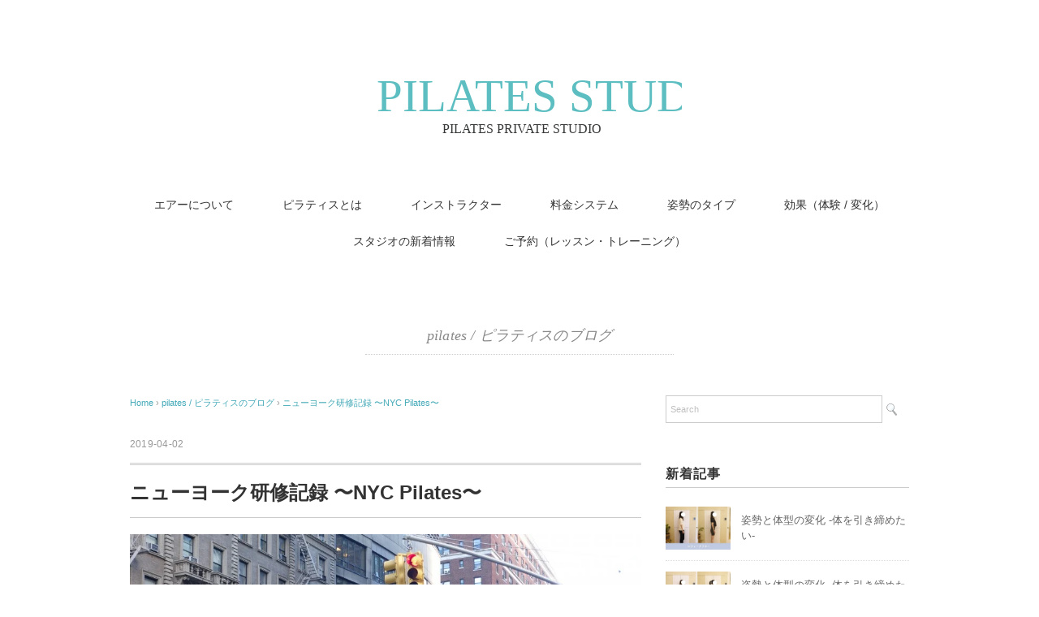

--- FILE ---
content_type: text/html; charset=UTF-8
request_url: https://www.air-fukuoka.com/new-york-pilates-4/
body_size: 27020
content:
<!DOCTYPE html><html dir="ltr" lang="ja" prefix="og: https://ogp.me/ns#"><head><meta charset="UTF-8" /> <meta name="thumbnail" content="https://www.air-fukuoka.com/wp-content/uploads/2019/04/DSC08092.jpg"><meta name="viewport" content="width=device-width, initial-scale=1.0"><link rel="preload" href="https://www.air-fukuoka.com/wp-content/uploads/2023/06/315466831_1587973388316533_54495-1.jpg" as="image"><link data-minify="1" rel="stylesheet" href="https://www.air-fukuoka.com/wp-content/cache/min/1/wp-content/themes/pantomime/responsive.css?ver=1765097857" type="text/css" media="screen, print" /><link data-minify="1" rel="stylesheet" href="https://www.air-fukuoka.com/wp-content/cache/min/1/wp-content/themes/pantomime/style.css?ver=1765097857" type="text/css" media="screen, print" /><link rel="alternate" type="application/atom+xml" title="福岡今泉のマンツーマンレッスン ピラティススタジオ エアー Atom Feed" href="https://www.air-fukuoka.com/feed/atom/" /><link rel="alternate" type="application/rss+xml" title="福岡今泉のマンツーマンレッスン ピラティススタジオ エアー RSS Feed" href="https://www.air-fukuoka.com/feed/" /> <!--[if lt IE 9]> <script data-jetpack-boost="ignore" src="https://www.air-fukuoka.com/wp-content/themes/pantomime/jquery/html5.js" type="text/javascript"></script> <![endif]--><title>ニューヨーク研修記録 〜NYC Pilates〜 | 福岡今泉のマンツーマンレッスン ピラティススタジオ エアー</title> <!-- All in One SEO 4.9.2 - aioseo.com --><meta name="description" content="みなさん、おはようございます。 桜は見に行かれましたでしょうか。舞鶴公園に観にいきましたが、とても綺麗でしたよ" /><meta name="robots" content="max-image-preview:large" /><meta name="author" content="air-fukuoka"/><meta name="google-site-verification" content="-aefV5UTJDj3jCoZZl0X8tZWWP5CZeuPo92ZGeYxrlI" /><link rel="canonical" href="https://www.air-fukuoka.com/new-york-pilates-4/" /><meta name="generator" content="All in One SEO (AIOSEO) 4.9.2" /> <!-- Google tag (gtag.js) -->   <meta property="og:locale" content="ja_JP" /><meta property="og:site_name" content="福岡今泉のマンツーマンレッスン ピラティススタジオエアー" /><meta property="og:type" content="article" /><meta property="og:title" content="ニューヨーク研修記録 〜NYC Pilates〜 | 福岡今泉のマンツーマンレッスン ピラティススタジオ エアー" /><meta property="og:description" content="みなさん、おはようございます。 桜は見に行かれましたでしょうか。舞鶴公園に観にいきましたが、とても綺麗でしたよ" /><meta property="og:url" content="https://www.air-fukuoka.com/new-york-pilates-4/" /><meta property="fb:admins" content="1064709503551440" /><meta property="og:image" content="https://www.air-fukuoka.com/wp-content/uploads/2019/04/DSC08092-960x640.jpg" /><meta property="og:image:secure_url" content="https://www.air-fukuoka.com/wp-content/uploads/2019/04/DSC08092-960x640.jpg" /><meta property="article:published_time" content="2019-04-02T01:26:23+00:00" /><meta property="article:modified_time" content="2019-04-02T01:26:31+00:00" /><meta property="article:publisher" content="https://www.facebook.com/Yoga-Pilates-private-studio-AIR-1064709503551440/" /><meta property="article:author" content="https://www.facebook.com/Yoga-Pilates-private-studio-AIR-1064709503551440/" /><meta name="twitter:card" content="summary_large_image" /><meta name="twitter:site" content="@yogapilates_AIR" /><meta name="twitter:title" content="ニューヨーク研修記録 〜NYC Pilates〜 | 福岡今泉のマンツーマンレッスン ピラティススタジオ エアー" /><meta name="twitter:description" content="みなさん、おはようございます。 桜は見に行かれましたでしょうか。舞鶴公園に観にいきましたが、とても綺麗でしたよ" /><meta name="twitter:creator" content="@yogapilates_AIR" /><meta name="twitter:image" content="https://www.air-fukuoka.com/wp-content/uploads/2018/03/effect.jpg" /> <script data-jetpack-boost="ignore" type="application/ld+json" class="aioseo-schema">{"@context":"https:\/\/schema.org","@graph":[{"@type":"Article","@id":"https:\/\/www.air-fukuoka.com\/new-york-pilates-4\/#article","name":"\u30cb\u30e5\u30fc\u30e8\u30fc\u30af\u7814\u4fee\u8a18\u9332 \u301cNYC Pilates\u301c | \u798f\u5ca1\u4eca\u6cc9\u306e\u30de\u30f3\u30c4\u30fc\u30de\u30f3\u30ec\u30c3\u30b9\u30f3 \u30d4\u30e9\u30c6\u30a3\u30b9\u30b9\u30bf\u30b8\u30aa \u30a8\u30a2\u30fc","headline":"\u30cb\u30e5\u30fc\u30e8\u30fc\u30af\u7814\u4fee\u8a18\u9332 \u301cNYC Pilates\u301c","author":{"@id":"https:\/\/www.air-fukuoka.com\/author\/air-fukuoka\/#author"},"publisher":{"@id":"https:\/\/www.air-fukuoka.com\/#organization"},"image":{"@type":"ImageObject","url":"https:\/\/i0.wp.com\/www.air-fukuoka.com\/wp-content\/uploads\/2019\/04\/DSC08092.jpg?fit=960%2C640&ssl=1","width":960,"height":640},"datePublished":"2019-04-02T10:26:23+09:00","dateModified":"2019-04-02T10:26:31+09:00","inLanguage":"ja","mainEntityOfPage":{"@id":"https:\/\/www.air-fukuoka.com\/new-york-pilates-4\/#webpage"},"isPartOf":{"@id":"https:\/\/www.air-fukuoka.com\/new-york-pilates-4\/#webpage"},"articleSection":"pilates \/ \u30d4\u30e9\u30c6\u30a3\u30b9\u306e\u30d6\u30ed\u30b0"},{"@type":"BreadcrumbList","@id":"https:\/\/www.air-fukuoka.com\/new-york-pilates-4\/#breadcrumblist","itemListElement":[{"@type":"ListItem","@id":"https:\/\/www.air-fukuoka.com#listItem","position":1,"name":"\u30db\u30fc\u30e0","item":"https:\/\/www.air-fukuoka.com","nextItem":{"@type":"ListItem","@id":"https:\/\/www.air-fukuoka.com\/category\/pilates\/#listItem","name":"pilates \/ \u30d4\u30e9\u30c6\u30a3\u30b9\u306e\u30d6\u30ed\u30b0"}},{"@type":"ListItem","@id":"https:\/\/www.air-fukuoka.com\/category\/pilates\/#listItem","position":2,"name":"pilates \/ \u30d4\u30e9\u30c6\u30a3\u30b9\u306e\u30d6\u30ed\u30b0","item":"https:\/\/www.air-fukuoka.com\/category\/pilates\/","nextItem":{"@type":"ListItem","@id":"https:\/\/www.air-fukuoka.com\/new-york-pilates-4\/#listItem","name":"\u30cb\u30e5\u30fc\u30e8\u30fc\u30af\u7814\u4fee\u8a18\u9332 \u301cNYC Pilates\u301c"},"previousItem":{"@type":"ListItem","@id":"https:\/\/www.air-fukuoka.com#listItem","name":"\u30db\u30fc\u30e0"}},{"@type":"ListItem","@id":"https:\/\/www.air-fukuoka.com\/new-york-pilates-4\/#listItem","position":3,"name":"\u30cb\u30e5\u30fc\u30e8\u30fc\u30af\u7814\u4fee\u8a18\u9332 \u301cNYC Pilates\u301c","previousItem":{"@type":"ListItem","@id":"https:\/\/www.air-fukuoka.com\/category\/pilates\/#listItem","name":"pilates \/ \u30d4\u30e9\u30c6\u30a3\u30b9\u306e\u30d6\u30ed\u30b0"}}]},{"@type":"Organization","@id":"https:\/\/www.air-fukuoka.com\/#organization","name":"\u30d4\u30e9\u30c6\u30a3\u30b9 \u30d7\u30e9\u30a4\u30d9\u30fc\u30c8\u30b9\u30bf\u30b8\u30aa\u30a8\u30a2\u30fc","description":"\u798f\u5ca1\u5e02\u4e2d\u592e\u533a\u4eca\u6cc9\u306b\u3042\u308b\u30d4\u30e9\u30c6\u30a3\u30b9\u306e\u30d7\u30e9\u30a4\u30d9\u30fc\u30c8\u30b9\u30bf\u30b8\u30aa\u3067\u3059\u3002\u30d7\u30e9\u30a4\u30d9\u30fc\u30c8\u306e\u7a7a\u9593\u3067\u30de\u30f3\u30c4\u30fc\u30de\u30f3\uff08\u500b\u4eba\uff09\u30ec\u30c3\u30b9\u30f3\u30fb\u30d1\u30fc\u30bd\u30ca\u30eb\u30c8\u30ec\u30fc\u30cb\u30f3\u30b0\u3092\u884c\u3063\u3066\u3044\u305f\u3060\u3051\u307e\u3059\u3002","url":"https:\/\/www.air-fukuoka.com\/","telephone":"+819086248508","foundingDate":"2016-04-21","logo":{"@type":"ImageObject","url":"https:\/\/www.air-fukuoka.com\/wp-content\/uploads\/2025\/01\/4495bed8051fcc9fd4ac4bababda36e3.svg","@id":"https:\/\/www.air-fukuoka.com\/new-york-pilates-4\/#organizationLogo","width":260,"height":260},"image":{"@id":"https:\/\/www.air-fukuoka.com\/new-york-pilates-4\/#organizationLogo"},"sameAs":["https:\/\/www.facebook.com\/Yoga-Pilates-private-studio-AIR-1064709503551440\/","https:\/\/twitter.com\/yogapilates_AIR","https:\/\/www.instagram.com\/air_yoga.pilates\/","https:\/\/www.youtube.com\/channel\/UCPiKB8EtWTz_V1pitQISQ6Q"]},{"@type":"Person","@id":"https:\/\/www.air-fukuoka.com\/author\/air-fukuoka\/#author","url":"https:\/\/www.air-fukuoka.com\/author\/air-fukuoka\/","name":"air-fukuoka","image":{"@type":"ImageObject","@id":"https:\/\/www.air-fukuoka.com\/new-york-pilates-4\/#authorImage","url":"https:\/\/secure.gravatar.com\/avatar\/37c49b4d7da831625ffe8469f663dcf58a6f786e13bf34112c0207dc77fa3d5b?s=96&d=mm&r=g","width":96,"height":96,"caption":"air-fukuoka"},"sameAs":["https:\/\/www.facebook.com\/Yoga-Pilates-private-studio-AIR-1064709503551440\/","https:\/\/twitter.com\/yogapilates_AIR"]},{"@type":"WebPage","@id":"https:\/\/www.air-fukuoka.com\/new-york-pilates-4\/#webpage","url":"https:\/\/www.air-fukuoka.com\/new-york-pilates-4\/","name":"\u30cb\u30e5\u30fc\u30e8\u30fc\u30af\u7814\u4fee\u8a18\u9332 \u301cNYC Pilates\u301c | \u798f\u5ca1\u4eca\u6cc9\u306e\u30de\u30f3\u30c4\u30fc\u30de\u30f3\u30ec\u30c3\u30b9\u30f3 \u30d4\u30e9\u30c6\u30a3\u30b9\u30b9\u30bf\u30b8\u30aa \u30a8\u30a2\u30fc","description":"\u307f\u306a\u3055\u3093\u3001\u304a\u306f\u3088\u3046\u3054\u3056\u3044\u307e\u3059\u3002 \u685c\u306f\u898b\u306b\u884c\u304b\u308c\u307e\u3057\u305f\u3067\u3057\u3087\u3046\u304b\u3002\u821e\u9db4\u516c\u5712\u306b\u89b3\u306b\u3044\u304d\u307e\u3057\u305f\u304c\u3001\u3068\u3066\u3082\u7dba\u9e97\u3067\u3057\u305f\u3088","inLanguage":"ja","isPartOf":{"@id":"https:\/\/www.air-fukuoka.com\/#website"},"breadcrumb":{"@id":"https:\/\/www.air-fukuoka.com\/new-york-pilates-4\/#breadcrumblist"},"author":{"@id":"https:\/\/www.air-fukuoka.com\/author\/air-fukuoka\/#author"},"creator":{"@id":"https:\/\/www.air-fukuoka.com\/author\/air-fukuoka\/#author"},"image":{"@type":"ImageObject","url":"https:\/\/i0.wp.com\/www.air-fukuoka.com\/wp-content\/uploads\/2019\/04\/DSC08092.jpg?fit=960%2C640&ssl=1","@id":"https:\/\/www.air-fukuoka.com\/new-york-pilates-4\/#mainImage","width":960,"height":640},"primaryImageOfPage":{"@id":"https:\/\/www.air-fukuoka.com\/new-york-pilates-4\/#mainImage"},"datePublished":"2019-04-02T10:26:23+09:00","dateModified":"2019-04-02T10:26:31+09:00"},{"@type":"WebSite","@id":"https:\/\/www.air-fukuoka.com\/#website","url":"https:\/\/www.air-fukuoka.com\/","name":"\u798f\u5ca1\u4eca\u6cc9\u306e\u30de\u30f3\u30c4\u30fc\u30de\u30f3\u30ec\u30c3\u30b9\u30f3 \u30d4\u30e9\u30c6\u30a3\u30b9\u30b9\u30bf\u30b8\u30aa \u30a8\u30a2\u30fc","description":"\u798f\u5ca1\u5e02\u4e2d\u592e\u533a\u4eca\u6cc9\u306b\u3042\u308b\u30d4\u30e9\u30c6\u30a3\u30b9\u306e\u30d7\u30e9\u30a4\u30d9\u30fc\u30c8\u30b9\u30bf\u30b8\u30aa\u3067\u3059\u3002\u30d7\u30e9\u30a4\u30d9\u30fc\u30c8\u306e\u7a7a\u9593\u3067\u30de\u30f3\u30c4\u30fc\u30de\u30f3\uff08\u500b\u4eba\uff09\u30ec\u30c3\u30b9\u30f3\u30fb\u30d1\u30fc\u30bd\u30ca\u30eb\u30c8\u30ec\u30fc\u30cb\u30f3\u30b0\u3092\u884c\u3063\u3066\u3044\u305f\u3060\u3051\u307e\u3059\u3002","inLanguage":"ja","publisher":{"@id":"https:\/\/www.air-fukuoka.com\/#organization"}}]}</script> <!-- All in One SEO --><link rel='dns-prefetch' href='//ajax.googleapis.com' /><link rel='dns-prefetch' href='//stats.wp.com' /><link rel='preconnect' href='//i0.wp.com' /><link rel="alternate" type="application/rss+xml" title="福岡今泉のマンツーマンレッスン ピラティススタジオ エアー &raquo; フィード" href="https://www.air-fukuoka.com/feed/" /><link rel="alternate" type="application/rss+xml" title="福岡今泉のマンツーマンレッスン ピラティススタジオ エアー &raquo; コメントフィード" href="https://www.air-fukuoka.com/comments/feed/" /><link rel="alternate" title="oEmbed (JSON)" type="application/json+oembed" href="https://www.air-fukuoka.com/wp-json/oembed/1.0/embed?url=https%3A%2F%2Fwww.air-fukuoka.com%2Fnew-york-pilates-4%2F" /><link rel="alternate" title="oEmbed (XML)" type="text/xml+oembed" href="https://www.air-fukuoka.com/wp-json/oembed/1.0/embed?url=https%3A%2F%2Fwww.air-fukuoka.com%2Fnew-york-pilates-4%2F&#038;format=xml" /><style id='wp-img-auto-sizes-contain-inline-css' type='text/css'>img:is([sizes=auto i],[sizes^="auto," i]){contain-intrinsic-size:3000px 1500px}
/*# sourceURL=wp-img-auto-sizes-contain-inline-css */</style><style id='wp-block-library-inline-css' type='text/css'>:root{--wp-block-synced-color:#7a00df;--wp-block-synced-color--rgb:122,0,223;--wp-bound-block-color:var(--wp-block-synced-color);--wp-editor-canvas-background:#ddd;--wp-admin-theme-color:#007cba;--wp-admin-theme-color--rgb:0,124,186;--wp-admin-theme-color-darker-10:#006ba1;--wp-admin-theme-color-darker-10--rgb:0,107,160.5;--wp-admin-theme-color-darker-20:#005a87;--wp-admin-theme-color-darker-20--rgb:0,90,135;--wp-admin-border-width-focus:2px}@media (min-resolution:192dpi){:root{--wp-admin-border-width-focus:1.5px}}.wp-element-button{cursor:pointer}:root .has-very-light-gray-background-color{background-color:#eee}:root .has-very-dark-gray-background-color{background-color:#313131}:root .has-very-light-gray-color{color:#eee}:root .has-very-dark-gray-color{color:#313131}:root .has-vivid-green-cyan-to-vivid-cyan-blue-gradient-background{background:linear-gradient(135deg,#00d084,#0693e3)}:root .has-purple-crush-gradient-background{background:linear-gradient(135deg,#34e2e4,#4721fb 50%,#ab1dfe)}:root .has-hazy-dawn-gradient-background{background:linear-gradient(135deg,#faaca8,#dad0ec)}:root .has-subdued-olive-gradient-background{background:linear-gradient(135deg,#fafae1,#67a671)}:root .has-atomic-cream-gradient-background{background:linear-gradient(135deg,#fdd79a,#004a59)}:root .has-nightshade-gradient-background{background:linear-gradient(135deg,#330968,#31cdcf)}:root .has-midnight-gradient-background{background:linear-gradient(135deg,#020381,#2874fc)}:root{--wp--preset--font-size--normal:16px;--wp--preset--font-size--huge:42px}.has-regular-font-size{font-size:1em}.has-larger-font-size{font-size:2.625em}.has-normal-font-size{font-size:var(--wp--preset--font-size--normal)}.has-huge-font-size{font-size:var(--wp--preset--font-size--huge)}.has-text-align-center{text-align:center}.has-text-align-left{text-align:left}.has-text-align-right{text-align:right}.has-fit-text{white-space:nowrap!important}#end-resizable-editor-section{display:none}.aligncenter{clear:both}.items-justified-left{justify-content:flex-start}.items-justified-center{justify-content:center}.items-justified-right{justify-content:flex-end}.items-justified-space-between{justify-content:space-between}.screen-reader-text{border:0;clip-path:inset(50%);height:1px;margin:-1px;overflow:hidden;padding:0;position:absolute;width:1px;word-wrap:normal!important}.screen-reader-text:focus{background-color:#ddd;clip-path:none;color:#444;display:block;font-size:1em;height:auto;left:5px;line-height:normal;padding:15px 23px 14px;text-decoration:none;top:5px;width:auto;z-index:100000}html :where(.has-border-color){border-style:solid}html :where([style*=border-top-color]){border-top-style:solid}html :where([style*=border-right-color]){border-right-style:solid}html :where([style*=border-bottom-color]){border-bottom-style:solid}html :where([style*=border-left-color]){border-left-style:solid}html :where([style*=border-width]){border-style:solid}html :where([style*=border-top-width]){border-top-style:solid}html :where([style*=border-right-width]){border-right-style:solid}html :where([style*=border-bottom-width]){border-bottom-style:solid}html :where([style*=border-left-width]){border-left-style:solid}html :where(img[class*=wp-image-]){height:auto;max-width:100%}:where(figure){margin:0 0 1em}html :where(.is-position-sticky){--wp-admin--admin-bar--position-offset:var(--wp-admin--admin-bar--height,0px)}@media screen and (max-width:600px){html :where(.is-position-sticky){--wp-admin--admin-bar--position-offset:0px}}

/*# sourceURL=wp-block-library-inline-css */</style><style id='wp-block-heading-inline-css' type='text/css'>h1:where(.wp-block-heading).has-background,h2:where(.wp-block-heading).has-background,h3:where(.wp-block-heading).has-background,h4:where(.wp-block-heading).has-background,h5:where(.wp-block-heading).has-background,h6:where(.wp-block-heading).has-background{padding:1.25em 2.375em}h1.has-text-align-left[style*=writing-mode]:where([style*=vertical-lr]),h1.has-text-align-right[style*=writing-mode]:where([style*=vertical-rl]),h2.has-text-align-left[style*=writing-mode]:where([style*=vertical-lr]),h2.has-text-align-right[style*=writing-mode]:where([style*=vertical-rl]),h3.has-text-align-left[style*=writing-mode]:where([style*=vertical-lr]),h3.has-text-align-right[style*=writing-mode]:where([style*=vertical-rl]),h4.has-text-align-left[style*=writing-mode]:where([style*=vertical-lr]),h4.has-text-align-right[style*=writing-mode]:where([style*=vertical-rl]),h5.has-text-align-left[style*=writing-mode]:where([style*=vertical-lr]),h5.has-text-align-right[style*=writing-mode]:where([style*=vertical-rl]),h6.has-text-align-left[style*=writing-mode]:where([style*=vertical-lr]),h6.has-text-align-right[style*=writing-mode]:where([style*=vertical-rl]){rotate:180deg}
/*# sourceURL=https://www.air-fukuoka.com/wp-includes/blocks/heading/style.min.css */</style><style id='wp-block-image-inline-css' type='text/css'>.wp-block-image>a,.wp-block-image>figure>a{display:inline-block}.wp-block-image img{box-sizing:border-box;height:auto;max-width:100%;vertical-align:bottom}@media not (prefers-reduced-motion){.wp-block-image img.hide{visibility:hidden}.wp-block-image img.show{animation:show-content-image .4s}}.wp-block-image[style*=border-radius] img,.wp-block-image[style*=border-radius]>a{border-radius:inherit}.wp-block-image.has-custom-border img{box-sizing:border-box}.wp-block-image.aligncenter{text-align:center}.wp-block-image.alignfull>a,.wp-block-image.alignwide>a{width:100%}.wp-block-image.alignfull img,.wp-block-image.alignwide img{height:auto;width:100%}.wp-block-image .aligncenter,.wp-block-image .alignleft,.wp-block-image .alignright,.wp-block-image.aligncenter,.wp-block-image.alignleft,.wp-block-image.alignright{display:table}.wp-block-image .aligncenter>figcaption,.wp-block-image .alignleft>figcaption,.wp-block-image .alignright>figcaption,.wp-block-image.aligncenter>figcaption,.wp-block-image.alignleft>figcaption,.wp-block-image.alignright>figcaption{caption-side:bottom;display:table-caption}.wp-block-image .alignleft{float:left;margin:.5em 1em .5em 0}.wp-block-image .alignright{float:right;margin:.5em 0 .5em 1em}.wp-block-image .aligncenter{margin-left:auto;margin-right:auto}.wp-block-image :where(figcaption){margin-bottom:1em;margin-top:.5em}.wp-block-image.is-style-circle-mask img{border-radius:9999px}@supports ((-webkit-mask-image:none) or (mask-image:none)) or (-webkit-mask-image:none){.wp-block-image.is-style-circle-mask img{border-radius:0;-webkit-mask-image:url('data:image/svg+xml;utf8,<svg viewBox="0 0 100 100" xmlns="http://www.w3.org/2000/svg"><circle cx="50" cy="50" r="50"/></svg>');mask-image:url('data:image/svg+xml;utf8,<svg viewBox="0 0 100 100" xmlns="http://www.w3.org/2000/svg"><circle cx="50" cy="50" r="50"/></svg>');mask-mode:alpha;-webkit-mask-position:center;mask-position:center;-webkit-mask-repeat:no-repeat;mask-repeat:no-repeat;-webkit-mask-size:contain;mask-size:contain}}:root :where(.wp-block-image.is-style-rounded img,.wp-block-image .is-style-rounded img){border-radius:9999px}.wp-block-image figure{margin:0}.wp-lightbox-container{display:flex;flex-direction:column;position:relative}.wp-lightbox-container img{cursor:zoom-in}.wp-lightbox-container img:hover+button{opacity:1}.wp-lightbox-container button{align-items:center;backdrop-filter:blur(16px) saturate(180%);background-color:#5a5a5a40;border:none;border-radius:4px;cursor:zoom-in;display:flex;height:20px;justify-content:center;opacity:0;padding:0;position:absolute;right:16px;text-align:center;top:16px;width:20px;z-index:100}@media not (prefers-reduced-motion){.wp-lightbox-container button{transition:opacity .2s ease}}.wp-lightbox-container button:focus-visible{outline:3px auto #5a5a5a40;outline:3px auto -webkit-focus-ring-color;outline-offset:3px}.wp-lightbox-container button:hover{cursor:pointer;opacity:1}.wp-lightbox-container button:focus{opacity:1}.wp-lightbox-container button:focus,.wp-lightbox-container button:hover,.wp-lightbox-container button:not(:hover):not(:active):not(.has-background){background-color:#5a5a5a40;border:none}.wp-lightbox-overlay{box-sizing:border-box;cursor:zoom-out;height:100vh;left:0;overflow:hidden;position:fixed;top:0;visibility:hidden;width:100%;z-index:100000}.wp-lightbox-overlay .close-button{align-items:center;cursor:pointer;display:flex;justify-content:center;min-height:40px;min-width:40px;padding:0;position:absolute;right:calc(env(safe-area-inset-right) + 16px);top:calc(env(safe-area-inset-top) + 16px);z-index:5000000}.wp-lightbox-overlay .close-button:focus,.wp-lightbox-overlay .close-button:hover,.wp-lightbox-overlay .close-button:not(:hover):not(:active):not(.has-background){background:none;border:none}.wp-lightbox-overlay .lightbox-image-container{height:var(--wp--lightbox-container-height);left:50%;overflow:hidden;position:absolute;top:50%;transform:translate(-50%,-50%);transform-origin:top left;width:var(--wp--lightbox-container-width);z-index:9999999999}.wp-lightbox-overlay .wp-block-image{align-items:center;box-sizing:border-box;display:flex;height:100%;justify-content:center;margin:0;position:relative;transform-origin:0 0;width:100%;z-index:3000000}.wp-lightbox-overlay .wp-block-image img{height:var(--wp--lightbox-image-height);min-height:var(--wp--lightbox-image-height);min-width:var(--wp--lightbox-image-width);width:var(--wp--lightbox-image-width)}.wp-lightbox-overlay .wp-block-image figcaption{display:none}.wp-lightbox-overlay button{background:none;border:none}.wp-lightbox-overlay .scrim{background-color:#fff;height:100%;opacity:.9;position:absolute;width:100%;z-index:2000000}.wp-lightbox-overlay.active{visibility:visible}@media not (prefers-reduced-motion){.wp-lightbox-overlay.active{animation:turn-on-visibility .25s both}.wp-lightbox-overlay.active img{animation:turn-on-visibility .35s both}.wp-lightbox-overlay.show-closing-animation:not(.active){animation:turn-off-visibility .35s both}.wp-lightbox-overlay.show-closing-animation:not(.active) img{animation:turn-off-visibility .25s both}.wp-lightbox-overlay.zoom.active{animation:none;opacity:1;visibility:visible}.wp-lightbox-overlay.zoom.active .lightbox-image-container{animation:lightbox-zoom-in .4s}.wp-lightbox-overlay.zoom.active .lightbox-image-container img{animation:none}.wp-lightbox-overlay.zoom.active .scrim{animation:turn-on-visibility .4s forwards}.wp-lightbox-overlay.zoom.show-closing-animation:not(.active){animation:none}.wp-lightbox-overlay.zoom.show-closing-animation:not(.active) .lightbox-image-container{animation:lightbox-zoom-out .4s}.wp-lightbox-overlay.zoom.show-closing-animation:not(.active) .lightbox-image-container img{animation:none}.wp-lightbox-overlay.zoom.show-closing-animation:not(.active) .scrim{animation:turn-off-visibility .4s forwards}}@keyframes show-content-image{0%{visibility:hidden}99%{visibility:hidden}to{visibility:visible}}@keyframes turn-on-visibility{0%{opacity:0}to{opacity:1}}@keyframes turn-off-visibility{0%{opacity:1;visibility:visible}99%{opacity:0;visibility:visible}to{opacity:0;visibility:hidden}}@keyframes lightbox-zoom-in{0%{transform:translate(calc((-100vw + var(--wp--lightbox-scrollbar-width))/2 + var(--wp--lightbox-initial-left-position)),calc(-50vh + var(--wp--lightbox-initial-top-position))) scale(var(--wp--lightbox-scale))}to{transform:translate(-50%,-50%) scale(1)}}@keyframes lightbox-zoom-out{0%{transform:translate(-50%,-50%) scale(1);visibility:visible}99%{visibility:visible}to{transform:translate(calc((-100vw + var(--wp--lightbox-scrollbar-width))/2 + var(--wp--lightbox-initial-left-position)),calc(-50vh + var(--wp--lightbox-initial-top-position))) scale(var(--wp--lightbox-scale));visibility:hidden}}
/*# sourceURL=https://www.air-fukuoka.com/wp-includes/blocks/image/style.min.css */</style><style id='wp-block-paragraph-inline-css' type='text/css'>.is-small-text{font-size:.875em}.is-regular-text{font-size:1em}.is-large-text{font-size:2.25em}.is-larger-text{font-size:3em}.has-drop-cap:not(:focus):first-letter{float:left;font-size:8.4em;font-style:normal;font-weight:100;line-height:.68;margin:.05em .1em 0 0;text-transform:uppercase}body.rtl .has-drop-cap:not(:focus):first-letter{float:none;margin-left:.1em}p.has-drop-cap.has-background{overflow:hidden}:root :where(p.has-background){padding:1.25em 2.375em}:where(p.has-text-color:not(.has-link-color)) a{color:inherit}p.has-text-align-left[style*="writing-mode:vertical-lr"],p.has-text-align-right[style*="writing-mode:vertical-rl"]{rotate:180deg}
/*# sourceURL=https://www.air-fukuoka.com/wp-includes/blocks/paragraph/style.min.css */</style><style id='global-styles-inline-css' type='text/css'>:root{--wp--preset--aspect-ratio--square: 1;--wp--preset--aspect-ratio--4-3: 4/3;--wp--preset--aspect-ratio--3-4: 3/4;--wp--preset--aspect-ratio--3-2: 3/2;--wp--preset--aspect-ratio--2-3: 2/3;--wp--preset--aspect-ratio--16-9: 16/9;--wp--preset--aspect-ratio--9-16: 9/16;--wp--preset--color--black: #000000;--wp--preset--color--cyan-bluish-gray: #abb8c3;--wp--preset--color--white: #ffffff;--wp--preset--color--pale-pink: #f78da7;--wp--preset--color--vivid-red: #cf2e2e;--wp--preset--color--luminous-vivid-orange: #ff6900;--wp--preset--color--luminous-vivid-amber: #fcb900;--wp--preset--color--light-green-cyan: #7bdcb5;--wp--preset--color--vivid-green-cyan: #00d084;--wp--preset--color--pale-cyan-blue: #8ed1fc;--wp--preset--color--vivid-cyan-blue: #0693e3;--wp--preset--color--vivid-purple: #9b51e0;--wp--preset--gradient--vivid-cyan-blue-to-vivid-purple: linear-gradient(135deg,rgb(6,147,227) 0%,rgb(155,81,224) 100%);--wp--preset--gradient--light-green-cyan-to-vivid-green-cyan: linear-gradient(135deg,rgb(122,220,180) 0%,rgb(0,208,130) 100%);--wp--preset--gradient--luminous-vivid-amber-to-luminous-vivid-orange: linear-gradient(135deg,rgb(252,185,0) 0%,rgb(255,105,0) 100%);--wp--preset--gradient--luminous-vivid-orange-to-vivid-red: linear-gradient(135deg,rgb(255,105,0) 0%,rgb(207,46,46) 100%);--wp--preset--gradient--very-light-gray-to-cyan-bluish-gray: linear-gradient(135deg,rgb(238,238,238) 0%,rgb(169,184,195) 100%);--wp--preset--gradient--cool-to-warm-spectrum: linear-gradient(135deg,rgb(74,234,220) 0%,rgb(151,120,209) 20%,rgb(207,42,186) 40%,rgb(238,44,130) 60%,rgb(251,105,98) 80%,rgb(254,248,76) 100%);--wp--preset--gradient--blush-light-purple: linear-gradient(135deg,rgb(255,206,236) 0%,rgb(152,150,240) 100%);--wp--preset--gradient--blush-bordeaux: linear-gradient(135deg,rgb(254,205,165) 0%,rgb(254,45,45) 50%,rgb(107,0,62) 100%);--wp--preset--gradient--luminous-dusk: linear-gradient(135deg,rgb(255,203,112) 0%,rgb(199,81,192) 50%,rgb(65,88,208) 100%);--wp--preset--gradient--pale-ocean: linear-gradient(135deg,rgb(255,245,203) 0%,rgb(182,227,212) 50%,rgb(51,167,181) 100%);--wp--preset--gradient--electric-grass: linear-gradient(135deg,rgb(202,248,128) 0%,rgb(113,206,126) 100%);--wp--preset--gradient--midnight: linear-gradient(135deg,rgb(2,3,129) 0%,rgb(40,116,252) 100%);--wp--preset--font-size--small: 13px;--wp--preset--font-size--medium: 20px;--wp--preset--font-size--large: 36px;--wp--preset--font-size--x-large: 42px;--wp--preset--spacing--20: 0.44rem;--wp--preset--spacing--30: 0.67rem;--wp--preset--spacing--40: 1rem;--wp--preset--spacing--50: 1.5rem;--wp--preset--spacing--60: 2.25rem;--wp--preset--spacing--70: 3.38rem;--wp--preset--spacing--80: 5.06rem;--wp--preset--shadow--natural: 6px 6px 9px rgba(0, 0, 0, 0.2);--wp--preset--shadow--deep: 12px 12px 50px rgba(0, 0, 0, 0.4);--wp--preset--shadow--sharp: 6px 6px 0px rgba(0, 0, 0, 0.2);--wp--preset--shadow--outlined: 6px 6px 0px -3px rgb(255, 255, 255), 6px 6px rgb(0, 0, 0);--wp--preset--shadow--crisp: 6px 6px 0px rgb(0, 0, 0);}:where(.is-layout-flex){gap: 0.5em;}:where(.is-layout-grid){gap: 0.5em;}body .is-layout-flex{display: flex;}.is-layout-flex{flex-wrap: wrap;align-items: center;}.is-layout-flex > :is(*, div){margin: 0;}body .is-layout-grid{display: grid;}.is-layout-grid > :is(*, div){margin: 0;}:where(.wp-block-columns.is-layout-flex){gap: 2em;}:where(.wp-block-columns.is-layout-grid){gap: 2em;}:where(.wp-block-post-template.is-layout-flex){gap: 1.25em;}:where(.wp-block-post-template.is-layout-grid){gap: 1.25em;}.has-black-color{color: var(--wp--preset--color--black) !important;}.has-cyan-bluish-gray-color{color: var(--wp--preset--color--cyan-bluish-gray) !important;}.has-white-color{color: var(--wp--preset--color--white) !important;}.has-pale-pink-color{color: var(--wp--preset--color--pale-pink) !important;}.has-vivid-red-color{color: var(--wp--preset--color--vivid-red) !important;}.has-luminous-vivid-orange-color{color: var(--wp--preset--color--luminous-vivid-orange) !important;}.has-luminous-vivid-amber-color{color: var(--wp--preset--color--luminous-vivid-amber) !important;}.has-light-green-cyan-color{color: var(--wp--preset--color--light-green-cyan) !important;}.has-vivid-green-cyan-color{color: var(--wp--preset--color--vivid-green-cyan) !important;}.has-pale-cyan-blue-color{color: var(--wp--preset--color--pale-cyan-blue) !important;}.has-vivid-cyan-blue-color{color: var(--wp--preset--color--vivid-cyan-blue) !important;}.has-vivid-purple-color{color: var(--wp--preset--color--vivid-purple) !important;}.has-black-background-color{background-color: var(--wp--preset--color--black) !important;}.has-cyan-bluish-gray-background-color{background-color: var(--wp--preset--color--cyan-bluish-gray) !important;}.has-white-background-color{background-color: var(--wp--preset--color--white) !important;}.has-pale-pink-background-color{background-color: var(--wp--preset--color--pale-pink) !important;}.has-vivid-red-background-color{background-color: var(--wp--preset--color--vivid-red) !important;}.has-luminous-vivid-orange-background-color{background-color: var(--wp--preset--color--luminous-vivid-orange) !important;}.has-luminous-vivid-amber-background-color{background-color: var(--wp--preset--color--luminous-vivid-amber) !important;}.has-light-green-cyan-background-color{background-color: var(--wp--preset--color--light-green-cyan) !important;}.has-vivid-green-cyan-background-color{background-color: var(--wp--preset--color--vivid-green-cyan) !important;}.has-pale-cyan-blue-background-color{background-color: var(--wp--preset--color--pale-cyan-blue) !important;}.has-vivid-cyan-blue-background-color{background-color: var(--wp--preset--color--vivid-cyan-blue) !important;}.has-vivid-purple-background-color{background-color: var(--wp--preset--color--vivid-purple) !important;}.has-black-border-color{border-color: var(--wp--preset--color--black) !important;}.has-cyan-bluish-gray-border-color{border-color: var(--wp--preset--color--cyan-bluish-gray) !important;}.has-white-border-color{border-color: var(--wp--preset--color--white) !important;}.has-pale-pink-border-color{border-color: var(--wp--preset--color--pale-pink) !important;}.has-vivid-red-border-color{border-color: var(--wp--preset--color--vivid-red) !important;}.has-luminous-vivid-orange-border-color{border-color: var(--wp--preset--color--luminous-vivid-orange) !important;}.has-luminous-vivid-amber-border-color{border-color: var(--wp--preset--color--luminous-vivid-amber) !important;}.has-light-green-cyan-border-color{border-color: var(--wp--preset--color--light-green-cyan) !important;}.has-vivid-green-cyan-border-color{border-color: var(--wp--preset--color--vivid-green-cyan) !important;}.has-pale-cyan-blue-border-color{border-color: var(--wp--preset--color--pale-cyan-blue) !important;}.has-vivid-cyan-blue-border-color{border-color: var(--wp--preset--color--vivid-cyan-blue) !important;}.has-vivid-purple-border-color{border-color: var(--wp--preset--color--vivid-purple) !important;}.has-vivid-cyan-blue-to-vivid-purple-gradient-background{background: var(--wp--preset--gradient--vivid-cyan-blue-to-vivid-purple) !important;}.has-light-green-cyan-to-vivid-green-cyan-gradient-background{background: var(--wp--preset--gradient--light-green-cyan-to-vivid-green-cyan) !important;}.has-luminous-vivid-amber-to-luminous-vivid-orange-gradient-background{background: var(--wp--preset--gradient--luminous-vivid-amber-to-luminous-vivid-orange) !important;}.has-luminous-vivid-orange-to-vivid-red-gradient-background{background: var(--wp--preset--gradient--luminous-vivid-orange-to-vivid-red) !important;}.has-very-light-gray-to-cyan-bluish-gray-gradient-background{background: var(--wp--preset--gradient--very-light-gray-to-cyan-bluish-gray) !important;}.has-cool-to-warm-spectrum-gradient-background{background: var(--wp--preset--gradient--cool-to-warm-spectrum) !important;}.has-blush-light-purple-gradient-background{background: var(--wp--preset--gradient--blush-light-purple) !important;}.has-blush-bordeaux-gradient-background{background: var(--wp--preset--gradient--blush-bordeaux) !important;}.has-luminous-dusk-gradient-background{background: var(--wp--preset--gradient--luminous-dusk) !important;}.has-pale-ocean-gradient-background{background: var(--wp--preset--gradient--pale-ocean) !important;}.has-electric-grass-gradient-background{background: var(--wp--preset--gradient--electric-grass) !important;}.has-midnight-gradient-background{background: var(--wp--preset--gradient--midnight) !important;}.has-small-font-size{font-size: var(--wp--preset--font-size--small) !important;}.has-medium-font-size{font-size: var(--wp--preset--font-size--medium) !important;}.has-large-font-size{font-size: var(--wp--preset--font-size--large) !important;}.has-x-large-font-size{font-size: var(--wp--preset--font-size--x-large) !important;}
/*# sourceURL=global-styles-inline-css */</style><style id='classic-theme-styles-inline-css' type='text/css'>/*! This file is auto-generated */
.wp-block-button__link{color:#fff;background-color:#32373c;border-radius:9999px;box-shadow:none;text-decoration:none;padding:calc(.667em + 2px) calc(1.333em + 2px);font-size:1.125em}.wp-block-file__button{background:#32373c;color:#fff;text-decoration:none}
/*# sourceURL=/wp-includes/css/classic-themes.min.css */</style><!--n2css--><!--n2js--> <link rel="https://api.w.org/" href="https://www.air-fukuoka.com/wp-json/" /><link rel="alternate" title="JSON" type="application/json" href="https://www.air-fukuoka.com/wp-json/wp/v2/posts/4258" /><link rel='shortlink' href='https://www.air-fukuoka.com/?p=4258' /><meta name="ti-site-data" content="eyJyIjoiMTowITc6MCEzMDowIiwibyI6Imh0dHBzOlwvXC93d3cuYWlyLWZ1a3Vva2EuY29tXC93cC1hZG1pblwvYWRtaW4tYWpheC5waHA/YWN0aW9uPXRpX29ubGluZV91c2Vyc19nb29nbGUmYW1wO3A9JTJGbmV3LXlvcmstcGlsYXRlcy00JTJGJmFtcDtfd3Bub25jZT0yM2U1ZWI2MDUyIn0=" /><style>img#wpstats{display:none}</style><link rel="icon" type="image/png" href="/wp-content/uploads/fbrfg/favicon-96x96.png" sizes="96x96" /><link rel="icon" type="image/svg+xml" href="/wp-content/uploads/fbrfg/favicon.svg" /><link rel="shortcut icon" href="/wp-content/uploads/fbrfg/favicon.ico" /><link rel="apple-touch-icon" sizes="180x180" href="/wp-content/uploads/fbrfg/apple-touch-icon.png" /><link rel="manifest" href="/wp-content/uploads/fbrfg/site.webmanifest" /><style>.wp-block-gallery.is-cropped .blocks-gallery-item picture{height:100%;width:100%;}</style><style type="text/css" id="custom-background-css">body.custom-background { background-color: #ffffff; }</style><link rel="icon" href="https://i0.wp.com/www.air-fukuoka.com/wp-content/uploads/2020/05/cropped-f435cb9b4c9dec7e875391ae0de53b15-2.jpg?fit=32%2C32&#038;ssl=1" sizes="32x32" /><link rel="icon" href="https://i0.wp.com/www.air-fukuoka.com/wp-content/uploads/2020/05/cropped-f435cb9b4c9dec7e875391ae0de53b15-2.jpg?fit=192%2C192&#038;ssl=1" sizes="192x192" /><link rel="apple-touch-icon" href="https://i0.wp.com/www.air-fukuoka.com/wp-content/uploads/2020/05/cropped-f435cb9b4c9dec7e875391ae0de53b15-2.jpg?fit=180%2C180&#038;ssl=1" /><meta name="msapplication-TileImage" content="https://i0.wp.com/www.air-fukuoka.com/wp-content/uploads/2020/05/cropped-f435cb9b4c9dec7e875391ae0de53b15-2.jpg?fit=270%2C270&#038;ssl=1" /><style type="text/css" id="wp-custom-css">div.breadcrumbs {
  max-width: 1000px;
  margin:20px auto;
}

.main-navigation a,
.menu a,
.nav-menu a {
    font-family: 'Noto Sans JP', sans-serif;
    font-weight: 500;
}

.main-navigation a:hover {
    color: #e67e22; /* オレンジ系のアクセントカラーに */
    letter-spacing: 0.05em;
}</style><noscript><style id="rocket-lazyload-nojs-css">.rll-youtube-player, [data-lazy-src]{display:none !important;}</style></noscript> <!-- Google tag (gtag.js) -->   </head><meta name="google-site-verification" content="ppjIz6SMtAkIZbA1Fz_nS4pC3JMzYq8zu_CJxhpNjVE" /><body data-rsssl=1 class="wp-singular post-template-default single single-post postid-4258 single-format-standard custom-background wp-theme-pantomime"><div class="toggle"> <a href="#"><img width="40" height="39" src="https://www.air-fukuoka.com/wp-content/themes/pantomime/images/toggle-on.gif" alt="toggle" class="menu-toggle" /></a></div> <!-- ヘッダー --><header id="header"> <!-- ヘッダー中身 --><div class="header-inner"> <!-- ロゴ --><div class="logo"> <a href="https://www.air-fukuoka.com" title="福岡今泉のマンツーマンレッスン ピラティススタジオ エアー"><noscript><img width="400" height="100" src="https://www.air-fukuoka.com/wp-content/uploads/2025/07/510fd94378755f30bc63bd60d6ba4603.svg" alt="福岡今泉のマンツーマンレッスン ピラティススタジオ エアー" /></noscript><img class="lazyload" width="400" height="100" src='data:image/svg+xml,%3Csvg%20xmlns=%22http://www.w3.org/2000/svg%22%20viewBox=%220%200%20400%20100%22%3E%3C/svg%3E' data-src="https://www.air-fukuoka.com/wp-content/uploads/2025/07/510fd94378755f30bc63bd60d6ba4603.svg" alt="福岡今泉のマンツーマンレッスン ピラティススタジオ エアー" /></a></div> <!-- / ロゴ --></div> <!-- / ヘッダー中身 --></header> <!-- / ヘッダー --><div class="clear"></div> <!-- トップナビゲーション --><nav id="nav" class="main-navigation" role="navigation"><div class="menu-%e3%83%a1%e3%83%8b%e3%83%a5%e3%83%bc-1-container"><ul id="menu-%e3%83%a1%e3%83%8b%e3%83%a5%e3%83%bc-1" class="nav-menu"><li id="menu-item-362" class="menu-item menu-item-type-post_type menu-item-object-page menu-item-362"><a href="https://www.air-fukuoka.com/new-guest/">エアーについて</a></li><li id="menu-item-365" class="menu-item menu-item-type-post_type menu-item-object-page menu-item-has-children menu-item-365"><a href="https://www.air-fukuoka.com/about-pilates/">ピラティスとは</a><ul class="sub-menu"><li id="menu-item-1042" class="menu-item menu-item-type-post_type menu-item-object-page menu-item-1042"><a href="https://www.air-fukuoka.com/about-pilates/machine/">機器（マシン）・小器具（プロップ）へのこだわり</a></li><li id="menu-item-1043" class="menu-item menu-item-type-post_type menu-item-object-page menu-item-1043"><a href="https://www.air-fukuoka.com/about-pilates/about-leeson/">レッスンのこだわり</a></li><li id="menu-item-4528" class="menu-item menu-item-type-post_type menu-item-object-page menu-item-4528"><a href="https://www.air-fukuoka.com/%e3%83%ac%e3%83%83%e3%82%b9%e3%83%b3%e3%83%95%e3%82%a1%e3%82%a4%e3%83%b3%e3%83%80%e3%83%bc%e3%81%a8%e3%81%af/">サポートシステム</a></li></ul></li><li id="menu-item-7159" class="menu-item menu-item-type-post_type menu-item-object-page menu-item-has-children menu-item-7159"><a href="https://www.air-fukuoka.com/instructor-2/">インストラクター</a><ul class="sub-menu"><li id="menu-item-1051" class="menu-item menu-item-type-post_type menu-item-object-page menu-item-1051"><a href="https://www.air-fukuoka.com/instructor/hidaka-pilates-instructor/">Hidaka   Pilates instructor</a></li><li id="menu-item-5888" class="menu-item menu-item-type-post_type menu-item-object-page menu-item-5888"><a href="https://www.air-fukuoka.com/instructor/mika-pilates-instructor/">Mika Pilates instructor</a></li><li id="menu-item-6067" class="menu-item menu-item-type-post_type menu-item-object-page menu-item-6067"><a href="https://www.air-fukuoka.com/maria-pilates-instructor/">Maria Pilates instructor</a></li><li id="menu-item-6499" class="menu-item menu-item-type-post_type menu-item-object-page menu-item-6499"><a href="https://www.air-fukuoka.com/kurumi-pilates-instructor/">Kurumi Pilates instructor</a></li><li id="menu-item-6692" class="menu-item menu-item-type-post_type menu-item-object-page menu-item-6692"><a href="https://www.air-fukuoka.com/mariyo-pilates-instructor/">Mariyo Pilates instructor</a></li></ul></li><li id="menu-item-1040" class="menu-item menu-item-type-post_type menu-item-object-page menu-item-1040"><a href="https://www.air-fukuoka.com/fee-system/">料金システム</a></li><li id="menu-item-1054" class="menu-item menu-item-type-post_type menu-item-object-page menu-item-1054"><a href="https://www.air-fukuoka.com/posture-type/">姿勢のタイプ</a></li><li id="menu-item-1055" class="menu-item menu-item-type-post_type menu-item-object-page menu-item-has-children menu-item-1055"><a href="https://www.air-fukuoka.com/effect-yoga-pilates/">効果（体験 / 変化）</a><ul class="sub-menu"><li id="menu-item-1536" class="menu-item menu-item-type-post_type menu-item-object-page menu-item-1536"><a href="https://www.air-fukuoka.com/effect-yoga-pilates/our-works/">生徒さまの声</a></li></ul></li><li id="menu-item-6011" class="menu-item menu-item-type-taxonomy menu-item-object-category menu-item-6011"><a href="https://www.air-fukuoka.com/category/news/">スタジオの新着情報</a></li><li id="menu-item-1053" class="menu-item menu-item-type-post_type menu-item-object-page menu-item-1053"><a href="https://www.air-fukuoka.com/experience-reservation/">ご予約（レッスン・トレーニング）</a></li></ul></div></nav> <!-- / トップナビゲーション --><div class="clear"></div><div class="breadcrumbs" typeof="BreadcrumbList" vocab="https://schema.org/"></div> <!-- 全体warapper --><div class="wrapper"> <!-- メインwrap --><div id="main"> <!-- ページタイトル --><div class="pagetitle mobile-display-none"><a href="https://www.air-fukuoka.com/category/pilates/" rel="category tag">pilates / ピラティスのブログ</a></div> <!-- / ページタイトル --> <!-- コンテンツブロック --><div class="row"> <!-- 本文エリア --><div class="twothird"> <!-- ポスト --><article id="post-4258" class="post-4258 post type-post status-publish format-standard has-post-thumbnail hentry category-pilates"> <!-- 投稿ループ --> <!-- パンくずリスト --><div class="breadcrumb"><div itemscope itemtype="http://data-vocabulary.org/Breadcrumb"> <a href="https://www.air-fukuoka.com" itemprop="url"> <span itemprop="title">Home</span> </a> &rsaquo;</div><div itemscope itemtype="http://data-vocabulary.org/Breadcrumb"> <a href="https://www.air-fukuoka.com/category/pilates/" itemprop="url"> <span itemprop="title">pilates / ピラティスのブログ</span></a> &rsaquo;</div><div itemscope itemtype="http://data-vocabulary.org/Breadcrumb"> <span itemprop="title"><a href="https://www.air-fukuoka.com/new-york-pilates-4/" itemprop="url">ニューヨーク研修記録 〜NYC Pilates〜</a></span></div></div> <!-- / パンくずリスト --><div class="pagedate">2019-04-02</div><h1 class="blog-title">ニューヨーク研修記録 〜NYC Pilates〜</h1><div class="single-contents"><figure class="wp-block-image"><img data-recalc-dims="1" fetchpriority="high" decoding="async" width="960" height="640" src="https://i0.wp.com/www.air-fukuoka.com/wp-content/uploads/2019/04/DSC08084-960x640.jpg?resize=960%2C640" alt="" class="wp-image-4260" srcset="https://i0.wp.com/www.air-fukuoka.com/wp-content/uploads/2019/04/DSC08084.jpg?w=960&amp;ssl=1 960w, https://i0.wp.com/www.air-fukuoka.com/wp-content/uploads/2019/04/DSC08084.jpg?resize=420%2C280&amp;ssl=1 420w, https://i0.wp.com/www.air-fukuoka.com/wp-content/uploads/2019/04/DSC08084.jpg?resize=630%2C420&amp;ssl=1 630w" sizes="(max-width: 960px) 100vw, 960px" /></figure><p>みなさん、おはようございます。</p><p>桜は見に行かれましたでしょうか。舞鶴公園に観にいきましたが、とても綺麗でしたよ。</p><p>さて、今回が最後になる研修記録です。この日は、朝からアッパーウエストサイドにいきました。</p><figure class="wp-block-image"><noscript><img data-recalc-dims="1" decoding="async" width="960" height="640" src="https://i0.wp.com/www.air-fukuoka.com/wp-content/uploads/2019/04/DSC08088-960x640.jpg?resize=960%2C640" alt="" class="wp-image-4261" srcset="https://i0.wp.com/www.air-fukuoka.com/wp-content/uploads/2019/04/DSC08088.jpg?w=960&amp;ssl=1 960w, https://i0.wp.com/www.air-fukuoka.com/wp-content/uploads/2019/04/DSC08088.jpg?resize=420%2C280&amp;ssl=1 420w, https://i0.wp.com/www.air-fukuoka.com/wp-content/uploads/2019/04/DSC08088.jpg?resize=630%2C420&amp;ssl=1 630w" sizes="(max-width: 960px) 100vw, 960px" /></noscript><img data-recalc-dims="1" decoding="async" width="960" height="640" src='data:image/svg+xml,%3Csvg%20xmlns=%22http://www.w3.org/2000/svg%22%20viewBox=%220%200%20960%20640%22%3E%3C/svg%3E' data-src="https://i0.wp.com/www.air-fukuoka.com/wp-content/uploads/2019/04/DSC08088-960x640.jpg?resize=960%2C640" alt="" class="lazyload wp-image-4261" data-srcset="https://i0.wp.com/www.air-fukuoka.com/wp-content/uploads/2019/04/DSC08088.jpg?w=960&amp;ssl=1 960w, https://i0.wp.com/www.air-fukuoka.com/wp-content/uploads/2019/04/DSC08088.jpg?resize=420%2C280&amp;ssl=1 420w, https://i0.wp.com/www.air-fukuoka.com/wp-content/uploads/2019/04/DSC08088.jpg?resize=630%2C420&amp;ssl=1 630w" data-sizes="(max-width: 960px) 100vw, 960px" /></figure><p>老舗のスーパー</p><figure class="wp-block-image"><noscript><img data-recalc-dims="1" decoding="async" width="960" height="640" src="https://i0.wp.com/www.air-fukuoka.com/wp-content/uploads/2019/04/DSC08083-960x640.jpg?resize=960%2C640" alt="" class="wp-image-4259" srcset="https://i0.wp.com/www.air-fukuoka.com/wp-content/uploads/2019/04/DSC08083.jpg?w=960&amp;ssl=1 960w, https://i0.wp.com/www.air-fukuoka.com/wp-content/uploads/2019/04/DSC08083.jpg?resize=420%2C280&amp;ssl=1 420w, https://i0.wp.com/www.air-fukuoka.com/wp-content/uploads/2019/04/DSC08083.jpg?resize=630%2C420&amp;ssl=1 630w" sizes="(max-width: 960px) 100vw, 960px" /></noscript><img data-recalc-dims="1" decoding="async" width="960" height="640" src='data:image/svg+xml,%3Csvg%20xmlns=%22http://www.w3.org/2000/svg%22%20viewBox=%220%200%20960%20640%22%3E%3C/svg%3E' data-src="https://i0.wp.com/www.air-fukuoka.com/wp-content/uploads/2019/04/DSC08083-960x640.jpg?resize=960%2C640" alt="" class="lazyload wp-image-4259" data-srcset="https://i0.wp.com/www.air-fukuoka.com/wp-content/uploads/2019/04/DSC08083.jpg?w=960&amp;ssl=1 960w, https://i0.wp.com/www.air-fukuoka.com/wp-content/uploads/2019/04/DSC08083.jpg?resize=420%2C280&amp;ssl=1 420w, https://i0.wp.com/www.air-fukuoka.com/wp-content/uploads/2019/04/DSC08083.jpg?resize=630%2C420&amp;ssl=1 630w" data-sizes="(max-width: 960px) 100vw, 960px" /></figure><p>英国のバイク「トライアンフボンネビル」</p><p>ニューヨークで何台も見かけました。カッコ良く街に合っていました。</p><h3 class="wp-block-heading">NYC Pilates</h3><figure class="wp-block-image"><noscript><img data-recalc-dims="1" decoding="async" width="960" height="640" src="https://i0.wp.com/www.air-fukuoka.com/wp-content/uploads/2019/04/DSC08090-960x640.jpg?resize=960%2C640" alt="" class="wp-image-4262" srcset="https://i0.wp.com/www.air-fukuoka.com/wp-content/uploads/2019/04/DSC08090.jpg?w=960&amp;ssl=1 960w, https://i0.wp.com/www.air-fukuoka.com/wp-content/uploads/2019/04/DSC08090.jpg?resize=420%2C280&amp;ssl=1 420w, https://i0.wp.com/www.air-fukuoka.com/wp-content/uploads/2019/04/DSC08090.jpg?resize=630%2C420&amp;ssl=1 630w" sizes="(max-width: 960px) 100vw, 960px" /></noscript><img data-recalc-dims="1" decoding="async" width="960" height="640" src='data:image/svg+xml,%3Csvg%20xmlns=%22http://www.w3.org/2000/svg%22%20viewBox=%220%200%20960%20640%22%3E%3C/svg%3E' data-src="https://i0.wp.com/www.air-fukuoka.com/wp-content/uploads/2019/04/DSC08090-960x640.jpg?resize=960%2C640" alt="" class="lazyload wp-image-4262" data-srcset="https://i0.wp.com/www.air-fukuoka.com/wp-content/uploads/2019/04/DSC08090.jpg?w=960&amp;ssl=1 960w, https://i0.wp.com/www.air-fukuoka.com/wp-content/uploads/2019/04/DSC08090.jpg?resize=420%2C280&amp;ssl=1 420w, https://i0.wp.com/www.air-fukuoka.com/wp-content/uploads/2019/04/DSC08090.jpg?resize=630%2C420&amp;ssl=1 630w" data-sizes="(max-width: 960px) 100vw, 960px" /></figure><p>ビルの一室にあるスタジオです。エントランスでブザーを押して入るタイプですが、ブザーを押しても応答がなく、違う方が押しても応答がなかったので「あなたもピラティス？」「うん、そうだよ」のようにちょっとしたコミュニケーションが生まれました。嬉しかったです。</p><p>中から掃除の人が来てくれて、中に入れました。室内は画像のように統一されていて、一番日本に近い内装だと思いました。</p><p>この日は、手前に6台あるタワーを使ってレッスンしました。</p><p>受付はなく、先生が出席の確認をアプリを見ながらなさいます（外国でよく使われているアプリで）各々、自然と自分の使いたいタワーにいきます。</p><p>「さあ、始めましょうか」と自然の流れの中で始まります。</p><p>カルテを書いたり、一人ずつ体調を聞いたり等々はありません。その点、日本のスタジオはそういうことをするので親切ですね。</p><p>タワーの経験などは聞いてくれたので（全体へ向けて）経験がない人へは先生の注意が向かうものだと思います。</p><figure class="wp-block-image"><noscript><img data-recalc-dims="1" decoding="async" width="960" height="640" src="https://i0.wp.com/www.air-fukuoka.com/wp-content/uploads/2019/04/DSC08092-960x640.jpg?resize=960%2C640" alt="" class="wp-image-4263" srcset="https://i0.wp.com/www.air-fukuoka.com/wp-content/uploads/2019/04/DSC08092.jpg?w=960&amp;ssl=1 960w, https://i0.wp.com/www.air-fukuoka.com/wp-content/uploads/2019/04/DSC08092.jpg?resize=420%2C280&amp;ssl=1 420w, https://i0.wp.com/www.air-fukuoka.com/wp-content/uploads/2019/04/DSC08092.jpg?resize=630%2C420&amp;ssl=1 630w" sizes="(max-width: 960px) 100vw, 960px" /></noscript><img data-recalc-dims="1" decoding="async" width="960" height="640" src='data:image/svg+xml,%3Csvg%20xmlns=%22http://www.w3.org/2000/svg%22%20viewBox=%220%200%20960%20640%22%3E%3C/svg%3E' data-src="https://i0.wp.com/www.air-fukuoka.com/wp-content/uploads/2019/04/DSC08092-960x640.jpg?resize=960%2C640" alt="" class="lazyload wp-image-4263" data-srcset="https://i0.wp.com/www.air-fukuoka.com/wp-content/uploads/2019/04/DSC08092.jpg?w=960&amp;ssl=1 960w, https://i0.wp.com/www.air-fukuoka.com/wp-content/uploads/2019/04/DSC08092.jpg?resize=420%2C280&amp;ssl=1 420w, https://i0.wp.com/www.air-fukuoka.com/wp-content/uploads/2019/04/DSC08092.jpg?resize=630%2C420&amp;ssl=1 630w" data-sizes="(max-width: 960px) 100vw, 960px" /></figure><p>レッスン後に先生と。</p><p>この頃には、だいぶ慣れてきて顔がリラックスしているように思えます笑。</p><p>レッスンは、タワーの全てをバランスよく使いました。「ロールダウンバー・プッシュスルーバー（ビロー・アバーブスプリング）レッグ・アームスプリング」</p><p>日本では、こういう全てをこなすレッスンは少ないので参考になりました。</p><p>また、こういうレッスンが好まれるのも国のスタイルの違いもあるだろうなと思いました。「古くを守る⇔新しいことへチャレンジ」「理解してから⇔とりあえずやってみる」「狭く深く⇔広く浅く」価値観の違いからも選ばれるピラティスのスタイルも違ってくるだろうなと感じました。</p><p>そういった点で、新しい視点をもらえました。</p><p>ニューヨークの出会った方のスタイルや文化は「革新・先鋭的」でした。しかし教えているスタイルは「クラシカルピラティス」と一見したら矛盾してそうな感じもしますが、そこに人やピラティスの裾野の広さがあるように感じました。</p><p>「狭く深く観れた方がいい」と「広くたくさん経験できた方がいい」日本らしさと海外的な考えをバランスよく持って自分のスタイルの幅を広げていきたいと思いました。</p><p>新年度から体にチャレンジしようかと考えている方は、ぜひピラティスにチャレンジしてみてくださいね ^  ^</p><h3 class="wp-block-heading">4月も体験レッスン＆トレーニング受付しています</h3><p>4月も体験トレーニング・レッスンを受付しています。3月は姿勢を矯正したい方・体をスッキリさせたいという方・仕事疲れの気分転換のためにお越しいただけるようになった方を新しくお迎えしました。</p><p>ピラティスを通じて新しくお会いできる方がいらっしゃいますこと楽しみにしています。</p><p>姿勢にお悩みの方・不調（肩こり・腰痛）のある方・体質（疲れ・冷え）を変えたい方、も同じくお越しいただいております。</p><p>姿勢が整うと自分の体に自信が持てるようになります。また、姿勢を整えるためのポイントもお伝えするのですが、「体のどこを気をつけると良いか」という「バランス（兼ね合い）」を意識します。</p><p>そうすると、自分で整えることができる修正能力が身につきます。一度覚えて頂くと一生使える意識・感覚なので、「体のここが気になるな〜」などお悩みのある方はお気軽に<a href="https://www.air-fukuoka.com/experience-reservation/">体験トレーニング・レッスン</a>へお越しくださいませ！</p><p>皆さまのお越しをお待ちしております&nbsp;&nbsp;。</p></div> <!-- 投稿が無い場合 --> <!-- 投稿が無い場合 --> <!-- / 投稿ループ --> <!-- ウィジェットエリア（シングルページ記事下） --><div class="row"><div class="singlebox"><div id="text-11" class="widget widget_text"><div class="single-widget-title">記事のシェアよろしくお願いします</div><div class="textwidget"><div class="ninja_onebutton"> <span class="ninja_onebutton_hidden" style="display:none;"><?php the_permalink(); ?></span><span style="display:none;" class="ninja_onebutton_hidden"><?php the_title(); ?></span></div></div></div><div id="widget_contact_info-3" class="widget widget_contact_info"><div class="single-widget-title">スタジオ営業時間</div><div itemscope itemtype="http://schema.org/LocalBusiness"><div class="confit-address" itemscope itemtype="http://schema.org/PostalAddress" itemprop="address"><a href="https://maps.google.com/maps?z=16&#038;q=%E7%A6%8F%E5%B2%A1%E5%B8%82%E4%B8%AD%E5%A4%AE%E5%8C%BA%E4%BB%8A%E6%B3%891%E4%B8%81%E7%9B%AE18-29%E3%83%95%E3%83%AA%E3%83%BC%E3%83%87%E3%83%B3%E3%82%B9%E5%8D%97%E5%A4%A9%E7%A5%9E201" target="_blank" rel="noopener noreferrer">福岡市中央区今泉1丁目18-29フリーデンス南天神201</a></div><div class="confit-phone"><span itemprop="telephone">090-8624-8508（スタジオ専用）</span></div><div class="confit-hours" itemprop="openingHours">9:00〜21:00 <br/>完全予約制です。（体験レッスンをご希望の方は電話・体験レッスン予約フォームよりご連絡ください） <br/>みなさまのお越しをお待ちいたしております。</div></div></div><div id="text-8" class="widget widget_text"><div class="single-widget-title">Facebookページ</div><div class="textwidget"><div id="fb-root"></div>  <div class="fb-page" data-href="https://www.facebook.com/Yoga-Pilates-private-studio-AIR-1064709503551440/" data-tabs="timeline" data-width="550" data-height="300" data-small-header="true" data-adapt-container-width="true" data-hide-cover="false" data-show-facepile="true"></div></div></div></div></div> <!-- / ウィジェットエリア（シングルページ記事下） --> <!-- タグ --><div class="blog-foot"></div> <!-- / タグ --> <!-- 関連記事 --><div class="similar-head">関連記事</div><div class="similar"><ul><li><table class="similar-text"><tr><th><a href="https://www.air-fukuoka.com/12%e6%9c%88%e3%82%82%e3%82%88%e3%82%8d%e3%81%97%e3%81%8f%e3%81%8a%e9%a1%98%e3%81%84%e3%81%97%e3%81%be%e3%81%99-%e3%82%b9%e3%82%bf%e3%82%a4%e3%83%ab%e3%82%a2%e3%83%83%e3%83%97%e3%81%ae%e3%81%9f/"><noscript><img width="420" height="280" src="https://i0.wp.com/www.air-fukuoka.com/wp-content/uploads/2022/12/ac17bc8b1e2bbc10b94cfa944022324a.jpg?resize=420%2C280&amp;ssl=1" class="attachment-420x280 size-420x280 wp-post-image" alt="" decoding="async" srcset="https://i0.wp.com/www.air-fukuoka.com/wp-content/uploads/2022/12/ac17bc8b1e2bbc10b94cfa944022324a.jpg?w=960&amp;ssl=1 960w, https://i0.wp.com/www.air-fukuoka.com/wp-content/uploads/2022/12/ac17bc8b1e2bbc10b94cfa944022324a.jpg?resize=630%2C420&amp;ssl=1 630w, https://i0.wp.com/www.air-fukuoka.com/wp-content/uploads/2022/12/ac17bc8b1e2bbc10b94cfa944022324a.jpg?resize=420%2C280&amp;ssl=1 420w" sizes="(max-width: 420px) 100vw, 420px" /></noscript><img width="420" height="280" src='data:image/svg+xml,%3Csvg%20xmlns=%22http://www.w3.org/2000/svg%22%20viewBox=%220%200%20420%20280%22%3E%3C/svg%3E' data-src="https://i0.wp.com/www.air-fukuoka.com/wp-content/uploads/2022/12/ac17bc8b1e2bbc10b94cfa944022324a.jpg?resize=420%2C280&amp;ssl=1" class="lazyload attachment-420x280 size-420x280 wp-post-image" alt="" decoding="async" data-srcset="https://i0.wp.com/www.air-fukuoka.com/wp-content/uploads/2022/12/ac17bc8b1e2bbc10b94cfa944022324a.jpg?w=960&amp;ssl=1 960w, https://i0.wp.com/www.air-fukuoka.com/wp-content/uploads/2022/12/ac17bc8b1e2bbc10b94cfa944022324a.jpg?resize=630%2C420&amp;ssl=1 630w, https://i0.wp.com/www.air-fukuoka.com/wp-content/uploads/2022/12/ac17bc8b1e2bbc10b94cfa944022324a.jpg?resize=420%2C280&amp;ssl=1 420w" data-sizes="(max-width: 420px) 100vw, 420px" /></a></th><td><a href="https://www.air-fukuoka.com/12%e6%9c%88%e3%82%82%e3%82%88%e3%82%8d%e3%81%97%e3%81%8f%e3%81%8a%e9%a1%98%e3%81%84%e3%81%97%e3%81%be%e3%81%99-%e3%82%b9%e3%82%bf%e3%82%a4%e3%83%ab%e3%82%a2%e3%83%83%e3%83%97%e3%81%ae%e3%81%9f/" title="12月もよろしくお願いします -スタイルアップのためのピラティス-"> 12月もよろしくお願いします -スタイルアップのためのピラティス-</a></td></tr></table></li><li><table class="similar-text"><tr><th><a href="https://www.air-fukuoka.com/%e5%a5%b3%e6%80%a7%e3%82%89%e3%81%97%e3%81%84%e3%82%b9%e3%82%bf%e3%82%a4%e3%83%ab%e3%81%ab%e3%81%aa%e3%82%8a%e3%81%9f%e3%81%84/"><noscript><img width="420" height="280" src="https://i0.wp.com/www.air-fukuoka.com/wp-content/uploads/2022/08/42672b8cb81a0093f35f2c005559cb7c.jpg?resize=420%2C280&amp;ssl=1" class="attachment-420x280 size-420x280 wp-post-image" alt="" decoding="async" srcset="https://i0.wp.com/www.air-fukuoka.com/wp-content/uploads/2022/08/42672b8cb81a0093f35f2c005559cb7c.jpg?w=960&amp;ssl=1 960w, https://i0.wp.com/www.air-fukuoka.com/wp-content/uploads/2022/08/42672b8cb81a0093f35f2c005559cb7c.jpg?resize=630%2C420&amp;ssl=1 630w, https://i0.wp.com/www.air-fukuoka.com/wp-content/uploads/2022/08/42672b8cb81a0093f35f2c005559cb7c.jpg?resize=420%2C280&amp;ssl=1 420w" sizes="(max-width: 420px) 100vw, 420px" /></noscript><img width="420" height="280" src='data:image/svg+xml,%3Csvg%20xmlns=%22http://www.w3.org/2000/svg%22%20viewBox=%220%200%20420%20280%22%3E%3C/svg%3E' data-src="https://i0.wp.com/www.air-fukuoka.com/wp-content/uploads/2022/08/42672b8cb81a0093f35f2c005559cb7c.jpg?resize=420%2C280&amp;ssl=1" class="lazyload attachment-420x280 size-420x280 wp-post-image" alt="" decoding="async" data-srcset="https://i0.wp.com/www.air-fukuoka.com/wp-content/uploads/2022/08/42672b8cb81a0093f35f2c005559cb7c.jpg?w=960&amp;ssl=1 960w, https://i0.wp.com/www.air-fukuoka.com/wp-content/uploads/2022/08/42672b8cb81a0093f35f2c005559cb7c.jpg?resize=630%2C420&amp;ssl=1 630w, https://i0.wp.com/www.air-fukuoka.com/wp-content/uploads/2022/08/42672b8cb81a0093f35f2c005559cb7c.jpg?resize=420%2C280&amp;ssl=1 420w" data-sizes="(max-width: 420px) 100vw, 420px" /></a></th><td><a href="https://www.air-fukuoka.com/%e5%a5%b3%e6%80%a7%e3%82%89%e3%81%97%e3%81%84%e3%82%b9%e3%82%bf%e3%82%a4%e3%83%ab%e3%81%ab%e3%81%aa%e3%82%8a%e3%81%9f%e3%81%84/" title="女性らしいスタイルになりたい"> 女性らしいスタイルになりたい</a></td></tr></table></li><li><table class="similar-text"><tr><th><a href="https://www.air-fukuoka.com/%e3%82%b9%e3%82%bf%e3%82%a4%e3%83%ab%e3%83%a9%e3%82%a4%e3%83%b3%e3%81%ae%e3%81%9f%e3%82%81%e3%81%ae%e3%83%94%e3%83%a9%e3%83%86%e3%82%a3%e3%82%b9%e2%91%a1/"><noscript><img width="420" height="280" src="https://i0.wp.com/www.air-fukuoka.com/wp-content/uploads/2022/08/6beac22616281eb25956fa26132ca16c.jpg?resize=420%2C280&amp;ssl=1" class="attachment-420x280 size-420x280 wp-post-image" alt="" decoding="async" srcset="https://i0.wp.com/www.air-fukuoka.com/wp-content/uploads/2022/08/6beac22616281eb25956fa26132ca16c.jpg?w=960&amp;ssl=1 960w, https://i0.wp.com/www.air-fukuoka.com/wp-content/uploads/2022/08/6beac22616281eb25956fa26132ca16c.jpg?resize=630%2C420&amp;ssl=1 630w, https://i0.wp.com/www.air-fukuoka.com/wp-content/uploads/2022/08/6beac22616281eb25956fa26132ca16c.jpg?resize=420%2C280&amp;ssl=1 420w" sizes="(max-width: 420px) 100vw, 420px" /></noscript><img width="420" height="280" src='data:image/svg+xml,%3Csvg%20xmlns=%22http://www.w3.org/2000/svg%22%20viewBox=%220%200%20420%20280%22%3E%3C/svg%3E' data-src="https://i0.wp.com/www.air-fukuoka.com/wp-content/uploads/2022/08/6beac22616281eb25956fa26132ca16c.jpg?resize=420%2C280&amp;ssl=1" class="lazyload attachment-420x280 size-420x280 wp-post-image" alt="" decoding="async" data-srcset="https://i0.wp.com/www.air-fukuoka.com/wp-content/uploads/2022/08/6beac22616281eb25956fa26132ca16c.jpg?w=960&amp;ssl=1 960w, https://i0.wp.com/www.air-fukuoka.com/wp-content/uploads/2022/08/6beac22616281eb25956fa26132ca16c.jpg?resize=630%2C420&amp;ssl=1 630w, https://i0.wp.com/www.air-fukuoka.com/wp-content/uploads/2022/08/6beac22616281eb25956fa26132ca16c.jpg?resize=420%2C280&amp;ssl=1 420w" data-sizes="(max-width: 420px) 100vw, 420px" /></a></th><td><a href="https://www.air-fukuoka.com/%e3%82%b9%e3%82%bf%e3%82%a4%e3%83%ab%e3%83%a9%e3%82%a4%e3%83%b3%e3%81%ae%e3%81%9f%e3%82%81%e3%81%ae%e3%83%94%e3%83%a9%e3%83%86%e3%82%a3%e3%82%b9%e2%91%a1/" title="スタイルラインのためのピラティス②"> スタイルラインのためのピラティス②</a></td></tr></table></li><li><table class="similar-text"><tr><th><a href="https://www.air-fukuoka.com/%e3%82%b9%e3%82%bf%e3%82%a4%e3%83%ab%e3%83%a9%e3%82%a4%e3%83%b3%e3%81%ae%e3%81%9f%e3%82%81%e3%81%ae%e3%83%94%e3%83%a9%e3%83%86%e3%82%a3%e3%82%b9%e2%91%a0/"><noscript><img width="420" height="280" src="https://i0.wp.com/www.air-fukuoka.com/wp-content/uploads/2022/07/ecdbe824a72be375e06dbac9d9ffc71b.jpg?resize=420%2C280&amp;ssl=1" class="attachment-420x280 size-420x280 wp-post-image" alt="" decoding="async" srcset="https://i0.wp.com/www.air-fukuoka.com/wp-content/uploads/2022/07/ecdbe824a72be375e06dbac9d9ffc71b.jpg?w=960&amp;ssl=1 960w, https://i0.wp.com/www.air-fukuoka.com/wp-content/uploads/2022/07/ecdbe824a72be375e06dbac9d9ffc71b.jpg?resize=630%2C420&amp;ssl=1 630w, https://i0.wp.com/www.air-fukuoka.com/wp-content/uploads/2022/07/ecdbe824a72be375e06dbac9d9ffc71b.jpg?resize=420%2C280&amp;ssl=1 420w" sizes="(max-width: 420px) 100vw, 420px" /></noscript><img width="420" height="280" src='data:image/svg+xml,%3Csvg%20xmlns=%22http://www.w3.org/2000/svg%22%20viewBox=%220%200%20420%20280%22%3E%3C/svg%3E' data-src="https://i0.wp.com/www.air-fukuoka.com/wp-content/uploads/2022/07/ecdbe824a72be375e06dbac9d9ffc71b.jpg?resize=420%2C280&amp;ssl=1" class="lazyload attachment-420x280 size-420x280 wp-post-image" alt="" decoding="async" data-srcset="https://i0.wp.com/www.air-fukuoka.com/wp-content/uploads/2022/07/ecdbe824a72be375e06dbac9d9ffc71b.jpg?w=960&amp;ssl=1 960w, https://i0.wp.com/www.air-fukuoka.com/wp-content/uploads/2022/07/ecdbe824a72be375e06dbac9d9ffc71b.jpg?resize=630%2C420&amp;ssl=1 630w, https://i0.wp.com/www.air-fukuoka.com/wp-content/uploads/2022/07/ecdbe824a72be375e06dbac9d9ffc71b.jpg?resize=420%2C280&amp;ssl=1 420w" data-sizes="(max-width: 420px) 100vw, 420px" /></a></th><td><a href="https://www.air-fukuoka.com/%e3%82%b9%e3%82%bf%e3%82%a4%e3%83%ab%e3%83%a9%e3%82%a4%e3%83%b3%e3%81%ae%e3%81%9f%e3%82%81%e3%81%ae%e3%83%94%e3%83%a9%e3%83%86%e3%82%a3%e3%82%b9%e2%91%a0/" title="スタイルラインのためのピラティス①"> スタイルラインのためのピラティス①</a></td></tr></table></li><li><table class="similar-text"><tr><th><a href="https://www.air-fukuoka.com/%e3%82%b9%e3%83%88%e3%83%ac%e3%83%bc%e3%83%88%e3%83%8d%e3%83%83%e3%82%af%e3%83%bb%e5%b7%bb%e3%81%8d%e8%82%a9%e3%81%ae%e6%94%b9%e5%96%84%e3%81%ab%e3%81%a4%e3%81%84%e3%81%a6/"><noscript><img width="420" height="280" src="https://i0.wp.com/www.air-fukuoka.com/wp-content/uploads/2022/07/d656d099e77a585eb26474a6856e15f7.jpg?resize=420%2C280&amp;ssl=1" class="attachment-420x280 size-420x280 wp-post-image" alt="" decoding="async" srcset="https://i0.wp.com/www.air-fukuoka.com/wp-content/uploads/2022/07/d656d099e77a585eb26474a6856e15f7.jpg?w=960&amp;ssl=1 960w, https://i0.wp.com/www.air-fukuoka.com/wp-content/uploads/2022/07/d656d099e77a585eb26474a6856e15f7.jpg?resize=630%2C420&amp;ssl=1 630w, https://i0.wp.com/www.air-fukuoka.com/wp-content/uploads/2022/07/d656d099e77a585eb26474a6856e15f7.jpg?resize=420%2C280&amp;ssl=1 420w" sizes="(max-width: 420px) 100vw, 420px" /></noscript><img width="420" height="280" src='data:image/svg+xml,%3Csvg%20xmlns=%22http://www.w3.org/2000/svg%22%20viewBox=%220%200%20420%20280%22%3E%3C/svg%3E' data-src="https://i0.wp.com/www.air-fukuoka.com/wp-content/uploads/2022/07/d656d099e77a585eb26474a6856e15f7.jpg?resize=420%2C280&amp;ssl=1" class="lazyload attachment-420x280 size-420x280 wp-post-image" alt="" decoding="async" data-srcset="https://i0.wp.com/www.air-fukuoka.com/wp-content/uploads/2022/07/d656d099e77a585eb26474a6856e15f7.jpg?w=960&amp;ssl=1 960w, https://i0.wp.com/www.air-fukuoka.com/wp-content/uploads/2022/07/d656d099e77a585eb26474a6856e15f7.jpg?resize=630%2C420&amp;ssl=1 630w, https://i0.wp.com/www.air-fukuoka.com/wp-content/uploads/2022/07/d656d099e77a585eb26474a6856e15f7.jpg?resize=420%2C280&amp;ssl=1 420w" data-sizes="(max-width: 420px) 100vw, 420px" /></a></th><td><a href="https://www.air-fukuoka.com/%e3%82%b9%e3%83%88%e3%83%ac%e3%83%bc%e3%83%88%e3%83%8d%e3%83%83%e3%82%af%e3%83%bb%e5%b7%bb%e3%81%8d%e8%82%a9%e3%81%ae%e6%94%b9%e5%96%84%e3%81%ab%e3%81%a4%e3%81%84%e3%81%a6/" title="ストレートネック・巻き肩の改善について"> ストレートネック・巻き肩の改善について</a></td></tr></table></li></ul></div> <!-- / 関連記事 --> <!-- ページャー --><div id="next"><ul class="block-two"><li class="next-left"><a href="https://www.air-fukuoka.com/new-york-pilates-3/" rel="prev">ニューヨーク研修記録 〜Gramercy Pilates〜</a></li><li class="next-right"><a href="https://www.air-fukuoka.com/o%e8%84%9a%e7%9f%af%e6%ad%a3-%e8%84%9a%e3%81%ae%e3%83%a9%e3%82%a4%e3%83%b3%e7%9f%af%e6%ad%a3/" rel="next">O脚矯正 ~脚のライン矯正~</a></li></ul></div> <!-- / ページャー --> <!-- コメントエリア --> <!-- / コメントエリア --> <!-- ウィジェットエリア（シングルページ最下部） --><div class="row"><div class="singlebox"></div></div> <!-- / ウィジェットエリア（シングルページ最下部） --></article> <!-- / ポスト --></div> <!-- / 本文エリア --> <!-- サイドエリア --><div class="third"> <!-- サイドバー --><div class="sidebar"> <!-- ウィジェットエリア（サイドバー新着記事の上） --><div class="sidebox"><div id="search-2" class="widget widget_search"><div class="search"><form method="get" id="searchform" action="https://www.air-fukuoka.com"><fieldset> <input name="s" type="text" onfocus="if(this.value=='Search') this.value='';" onblur="if(this.value=='') this.value='Search';" value="Search" /> <button type="submit"></button></fieldset></form></div></div></div> <!-- /ウィジェットエリア（サイドバー新着記事の上） --> <!-- 新着記事 --><div class="sidebox-new"><div class="widget-title">新着記事</div><ul><li><table class="similar-side"><tr><th><a href="https://www.air-fukuoka.com/before-after-posture-8/"><noscript><img width="420" height="280" src="https://i0.wp.com/www.air-fukuoka.com/wp-content/uploads/2025/12/79.jpg?resize=420%2C280&amp;ssl=1" class="attachment-420x280 size-420x280 wp-post-image" alt="" decoding="async" srcset="https://i0.wp.com/www.air-fukuoka.com/wp-content/uploads/2025/12/79.jpg?w=960&amp;ssl=1 960w, https://i0.wp.com/www.air-fukuoka.com/wp-content/uploads/2025/12/79.jpg?resize=630%2C420&amp;ssl=1 630w, https://i0.wp.com/www.air-fukuoka.com/wp-content/uploads/2025/12/79.jpg?resize=420%2C280&amp;ssl=1 420w" sizes="(max-width: 420px) 100vw, 420px" /></noscript><img width="420" height="280" src='data:image/svg+xml,%3Csvg%20xmlns=%22http://www.w3.org/2000/svg%22%20viewBox=%220%200%20420%20280%22%3E%3C/svg%3E' data-src="https://i0.wp.com/www.air-fukuoka.com/wp-content/uploads/2025/12/79.jpg?resize=420%2C280&amp;ssl=1" class="lazyload attachment-420x280 size-420x280 wp-post-image" alt="" decoding="async" data-srcset="https://i0.wp.com/www.air-fukuoka.com/wp-content/uploads/2025/12/79.jpg?w=960&amp;ssl=1 960w, https://i0.wp.com/www.air-fukuoka.com/wp-content/uploads/2025/12/79.jpg?resize=630%2C420&amp;ssl=1 630w, https://i0.wp.com/www.air-fukuoka.com/wp-content/uploads/2025/12/79.jpg?resize=420%2C280&amp;ssl=1 420w" data-sizes="(max-width: 420px) 100vw, 420px" /></a></th><td><a href="https://www.air-fukuoka.com/before-after-posture-8/" title="姿勢と体型の変化 -体を引き締めたい-"> 姿勢と体型の変化 -体を引き締めたい-</a></td></tr></table></li><li><table class="similar-side"><tr><th><a href="https://www.air-fukuoka.com/before-after-posture-7/"><noscript><img width="420" height="280" src="https://i0.wp.com/www.air-fukuoka.com/wp-content/uploads/2025/11/75.jpg?resize=420%2C280&amp;ssl=1" class="attachment-420x280 size-420x280 wp-post-image" alt="" decoding="async" srcset="https://i0.wp.com/www.air-fukuoka.com/wp-content/uploads/2025/11/75.jpg?w=960&amp;ssl=1 960w, https://i0.wp.com/www.air-fukuoka.com/wp-content/uploads/2025/11/75.jpg?resize=630%2C420&amp;ssl=1 630w, https://i0.wp.com/www.air-fukuoka.com/wp-content/uploads/2025/11/75.jpg?resize=420%2C280&amp;ssl=1 420w" sizes="(max-width: 420px) 100vw, 420px" /></noscript><img width="420" height="280" src='data:image/svg+xml,%3Csvg%20xmlns=%22http://www.w3.org/2000/svg%22%20viewBox=%220%200%20420%20280%22%3E%3C/svg%3E' data-src="https://i0.wp.com/www.air-fukuoka.com/wp-content/uploads/2025/11/75.jpg?resize=420%2C280&amp;ssl=1" class="lazyload attachment-420x280 size-420x280 wp-post-image" alt="" decoding="async" data-srcset="https://i0.wp.com/www.air-fukuoka.com/wp-content/uploads/2025/11/75.jpg?w=960&amp;ssl=1 960w, https://i0.wp.com/www.air-fukuoka.com/wp-content/uploads/2025/11/75.jpg?resize=630%2C420&amp;ssl=1 630w, https://i0.wp.com/www.air-fukuoka.com/wp-content/uploads/2025/11/75.jpg?resize=420%2C280&amp;ssl=1 420w" data-sizes="(max-width: 420px) 100vw, 420px" /></a></th><td><a href="https://www.air-fukuoka.com/before-after-posture-7/" title="姿勢と体型の変化 -体を引き締めたい-"> 姿勢と体型の変化 -体を引き締めたい-</a></td></tr></table></li><li><table class="similar-side"><tr><th><a href="https://www.air-fukuoka.com/before-after-posture-6/"><noscript><img width="420" height="280" src="https://i0.wp.com/www.air-fukuoka.com/wp-content/uploads/2025/11/67.jpg?resize=420%2C280&amp;ssl=1" class="attachment-420x280 size-420x280 wp-post-image" alt="" decoding="async" srcset="https://i0.wp.com/www.air-fukuoka.com/wp-content/uploads/2025/11/67.jpg?w=960&amp;ssl=1 960w, https://i0.wp.com/www.air-fukuoka.com/wp-content/uploads/2025/11/67.jpg?resize=630%2C420&amp;ssl=1 630w, https://i0.wp.com/www.air-fukuoka.com/wp-content/uploads/2025/11/67.jpg?resize=420%2C280&amp;ssl=1 420w" sizes="(max-width: 420px) 100vw, 420px" /></noscript><img width="420" height="280" src='data:image/svg+xml,%3Csvg%20xmlns=%22http://www.w3.org/2000/svg%22%20viewBox=%220%200%20420%20280%22%3E%3C/svg%3E' data-src="https://i0.wp.com/www.air-fukuoka.com/wp-content/uploads/2025/11/67.jpg?resize=420%2C280&amp;ssl=1" class="lazyload attachment-420x280 size-420x280 wp-post-image" alt="" decoding="async" data-srcset="https://i0.wp.com/www.air-fukuoka.com/wp-content/uploads/2025/11/67.jpg?w=960&amp;ssl=1 960w, https://i0.wp.com/www.air-fukuoka.com/wp-content/uploads/2025/11/67.jpg?resize=630%2C420&amp;ssl=1 630w, https://i0.wp.com/www.air-fukuoka.com/wp-content/uploads/2025/11/67.jpg?resize=420%2C280&amp;ssl=1 420w" data-sizes="(max-width: 420px) 100vw, 420px" /></a></th><td><a href="https://www.air-fukuoka.com/before-after-posture-6/" title="姿勢と体型の変化 -体を整えて引き締めたい-"> 姿勢と体型の変化 -体を整えて引き締めたい-</a></td></tr></table></li><li><table class="similar-side"><tr><th><a href="https://www.air-fukuoka.com/before-after-posture-5/"><noscript><img width="420" height="280" src="https://i0.wp.com/www.air-fukuoka.com/wp-content/uploads/2025/11/71.jpg?resize=420%2C280&amp;ssl=1" class="attachment-420x280 size-420x280 wp-post-image" alt="" decoding="async" srcset="https://i0.wp.com/www.air-fukuoka.com/wp-content/uploads/2025/11/71.jpg?w=960&amp;ssl=1 960w, https://i0.wp.com/www.air-fukuoka.com/wp-content/uploads/2025/11/71.jpg?resize=630%2C420&amp;ssl=1 630w, https://i0.wp.com/www.air-fukuoka.com/wp-content/uploads/2025/11/71.jpg?resize=420%2C280&amp;ssl=1 420w" sizes="(max-width: 420px) 100vw, 420px" /></noscript><img width="420" height="280" src='data:image/svg+xml,%3Csvg%20xmlns=%22http://www.w3.org/2000/svg%22%20viewBox=%220%200%20420%20280%22%3E%3C/svg%3E' data-src="https://i0.wp.com/www.air-fukuoka.com/wp-content/uploads/2025/11/71.jpg?resize=420%2C280&amp;ssl=1" class="lazyload attachment-420x280 size-420x280 wp-post-image" alt="" decoding="async" data-srcset="https://i0.wp.com/www.air-fukuoka.com/wp-content/uploads/2025/11/71.jpg?w=960&amp;ssl=1 960w, https://i0.wp.com/www.air-fukuoka.com/wp-content/uploads/2025/11/71.jpg?resize=630%2C420&amp;ssl=1 630w, https://i0.wp.com/www.air-fukuoka.com/wp-content/uploads/2025/11/71.jpg?resize=420%2C280&amp;ssl=1 420w" data-sizes="(max-width: 420px) 100vw, 420px" /></a></th><td><a href="https://www.air-fukuoka.com/before-after-posture-5/" title="姿勢と体型の変化 -姿勢を綺麗にしたい-"> 姿勢と体型の変化 -姿勢を綺麗にしたい-</a></td></tr></table></li><li><table class="similar-side"><tr><th><a href="https://www.air-fukuoka.com/before-after-posture-4/"><noscript><img width="420" height="280" src="https://i0.wp.com/www.air-fukuoka.com/wp-content/uploads/2025/11/4971a1410e6f0d89635053a7aa68332b.jpg?resize=420%2C280&amp;ssl=1" class="attachment-420x280 size-420x280 wp-post-image" alt="" decoding="async" srcset="https://i0.wp.com/www.air-fukuoka.com/wp-content/uploads/2025/11/4971a1410e6f0d89635053a7aa68332b.jpg?w=960&amp;ssl=1 960w, https://i0.wp.com/www.air-fukuoka.com/wp-content/uploads/2025/11/4971a1410e6f0d89635053a7aa68332b.jpg?resize=630%2C420&amp;ssl=1 630w, https://i0.wp.com/www.air-fukuoka.com/wp-content/uploads/2025/11/4971a1410e6f0d89635053a7aa68332b.jpg?resize=420%2C280&amp;ssl=1 420w" sizes="(max-width: 420px) 100vw, 420px" /></noscript><img width="420" height="280" src='data:image/svg+xml,%3Csvg%20xmlns=%22http://www.w3.org/2000/svg%22%20viewBox=%220%200%20420%20280%22%3E%3C/svg%3E' data-src="https://i0.wp.com/www.air-fukuoka.com/wp-content/uploads/2025/11/4971a1410e6f0d89635053a7aa68332b.jpg?resize=420%2C280&amp;ssl=1" class="lazyload attachment-420x280 size-420x280 wp-post-image" alt="" decoding="async" data-srcset="https://i0.wp.com/www.air-fukuoka.com/wp-content/uploads/2025/11/4971a1410e6f0d89635053a7aa68332b.jpg?w=960&amp;ssl=1 960w, https://i0.wp.com/www.air-fukuoka.com/wp-content/uploads/2025/11/4971a1410e6f0d89635053a7aa68332b.jpg?resize=630%2C420&amp;ssl=1 630w, https://i0.wp.com/www.air-fukuoka.com/wp-content/uploads/2025/11/4971a1410e6f0d89635053a7aa68332b.jpg?resize=420%2C280&amp;ssl=1 420w" data-sizes="(max-width: 420px) 100vw, 420px" /></a></th><td><a href="https://www.air-fukuoka.com/before-after-posture-4/" title="姿勢と体型の変化 -正しい姿勢を維持したい-"> 姿勢と体型の変化 -正しい姿勢を維持したい-</a></td></tr></table></li></ul></div> <!-- / 新着記事 --> <!-- ウィジェットエリア（サイドバー新着記事の下） --><div class="sidebox"><div id="pages-2" class="widget widget_pages"><div class="widget-title">スタジオのご案内</div><ul><li class="page_item page-item-6242"><a href="https://www.air-fukuoka.com/%e3%83%93%e3%83%95%e3%82%a9%e3%83%bc%e3%82%a2%e3%83%95%e3%82%bf%e3%83%bc/">BEFORE→AFTER</a></li><li class="page_item page-item-6496"><a href="https://www.air-fukuoka.com/kurumi-pilates-instructor/">Kurumi Pilates instructor</a></li><li class="page_item page-item-6065"><a href="https://www.air-fukuoka.com/maria-pilates-instructor/">Maria Pilates instructor</a></li><li class="page_item page-item-6690"><a href="https://www.air-fukuoka.com/mariyo-pilates-instructor/">Mariyo Pilates instructor</a></li><li class="page_item page-item-6203"><a href="https://www.air-fukuoka.com/reika-pilates-instructor/">Reika Pilates Instructor</a></li><li class="page_item page-item-745"><a href="https://www.air-fukuoka.com/air-needs/">お役に立てること</a></li><li class="page_item page-item-15 page_item_has_children"><a href="https://www.air-fukuoka.com/instructor/">インストラクター</a><ul class='children'><li class="page_item page-item-628"><a href="https://www.air-fukuoka.com/instructor/hidaka-pilates-instructor/">Hidaka   Pilates instructor</a></li><li class="page_item page-item-4572"><a href="https://www.air-fukuoka.com/instructor/imai-instructor/">Mayumi Pilates instructor</a></li><li class="page_item page-item-5882"><a href="https://www.air-fukuoka.com/instructor/mika-pilates-instructor/">Mika Pilates instructor</a></li><li class="page_item page-item-5074"><a href="https://www.air-fukuoka.com/instructor/tomomi-pilates-instructor/">Tomomi Pilates Instructor</a></li><li class="page_item page-item-5871"><a href="https://www.air-fukuoka.com/instructor/yukie-pilates-instructor/">Yukie pilates instructor</a></li></ul></li><li class="page_item page-item-7155"><a href="https://www.air-fukuoka.com/instructor-2/">インストラクター</a></li><li class="page_item page-item-4523"><a href="https://www.air-fukuoka.com/%e3%83%ac%e3%83%83%e3%82%b9%e3%83%b3%e3%83%95%e3%82%a1%e3%82%a4%e3%83%b3%e3%83%80%e3%83%bc%e3%81%a8%e3%81%af/">サポートシステム</a></li><li class="page_item page-item-13 page_item_has_children"><a href="https://www.air-fukuoka.com/about-pilates/">ピラティスとは</a><ul class='children'><li class="page_item page-item-3727"><a href="https://www.air-fukuoka.com/about-pilates/training/">トレーニングのこだわり</a></li><li class="page_item page-item-782"><a href="https://www.air-fukuoka.com/about-pilates/pilates-feeling/">ピラティスへの気持ち</a></li><li class="page_item page-item-779"><a href="https://www.air-fukuoka.com/about-pilates/about-leeson/">レッスンへのこだわり</a></li><li class="page_item page-item-777"><a href="https://www.air-fukuoka.com/about-pilates/machine/">機器（マシン）・小器具（プロップ）へのこだわり</a></li></ul></li><li class="page_item page-item-9 page_item_has_children"><a href="https://www.air-fukuoka.com/new-guest/">ピラティススタジオエアーについて</a><ul class='children'><li class="page_item page-item-2212"><a href="https://www.air-fukuoka.com/new-guest/studio-access/">スタジオアクセス</a></li><li class="page_item page-item-3411"><a href="https://www.air-fukuoka.com/new-guest/lesson-finder/">レッスンファインダー</a></li></ul></li><li class="page_item page-item-658"><a href="https://www.air-fukuoka.com/experience-reservation/">体験レッスン予約</a></li><li class="page_item page-item-220 page_item_has_children"><a href="https://www.air-fukuoka.com/effect-yoga-pilates/">効果（体験 / 変化）</a><ul class='children'><li class="page_item page-item-1533"><a href="https://www.air-fukuoka.com/effect-yoga-pilates/our-works/">生徒さまの声</a></li></ul></li><li class="page_item page-item-21"><a href="https://www.air-fukuoka.com/member-page/">動画レッスン</a></li><li class="page_item page-item-774"><a href="https://www.air-fukuoka.com/posture-type/">姿勢のタイプ</a></li><li class="page_item page-item-624"><a href="https://www.air-fukuoka.com/fee-system/">料金システム</a></li><li class="page_item page-item-3811"><a href="https://www.air-fukuoka.com/commute/">通い方</a></li><li class="page_item page-item-1568"><a href="https://www.air-fukuoka.com/about-yoga/yogalesson/">レッスンへのこだわり</a></li></ul></div><div id="categories-2" class="widget widget_categories"><div class="widget-title">カテゴリー</div><ul><li class="cat-item cat-item-6"><a href="https://www.air-fukuoka.com/category/beauty-%e7%be%8e%e5%ae%b9%e3%81%ae%e3%83%8a%e3%83%8b%e3%82%b3%e3%83%ac/">beauty / 美容のナニコレ</a> (4)</li><li class="cat-item cat-item-14"><a href="https://www.air-fukuoka.com/category/gait-%e6%ad%a9%e3%81%8d%e3%81%ab%e3%81%a4%e3%81%84%e3%81%a6%e7%9f%a5%e3%82%8d%e3%81%86/">gait / 歩きについて知ろう</a> (1)</li><li class="cat-item cat-item-7"><a href="https://www.air-fukuoka.com/category/health-%e5%81%a5%e5%ba%b7%e3%81%ae%e3%83%8a%e3%83%8b%e3%82%b3%e3%83%ac/">health / 健康のナニコレ</a> (8)</li><li class="cat-item cat-item-16"><a href="https://www.air-fukuoka.com/category/instagram-%e3%82%a4%e3%83%b3%e3%82%b9%e3%82%bf%e3%82%b0%e3%83%a9%e3%83%a0/">instagram / インスタグラム</a> (11)</li><li class="cat-item cat-item-18"><a href="https://www.air-fukuoka.com/category/living-goods-%e7%94%9f%e6%b4%bb%e7%94%a8%e5%93%81/">living goods / 生活用品</a> (1)</li><li class="cat-item cat-item-8"><a href="https://www.air-fukuoka.com/category/metabo-%e3%83%a1%e3%82%bf%e3%83%9c%e3%83%aa%e3%83%83%e3%82%af%e3%82%b7%e3%83%b3%e3%83%89%e3%83%ad%e3%83%bc%e3%83%a0/">metabo / メタボリックシンドローム</a> (2)</li><li class="cat-item cat-item-9"><a href="https://www.air-fukuoka.com/category/movie-%e5%8b%95%e7%94%bb%e9%85%8d%e4%bf%a1/">movie / 動画配信</a> (5)</li><li class="cat-item cat-item-13"><a href="https://www.air-fukuoka.com/category/muscle-%e7%ad%8b%e8%82%89%e3%81%ab%e3%81%a4%e3%81%84%e3%81%a6%e7%9f%a5%e3%82%8d%e3%81%86/">muscle / 筋肉について知ろう</a> (2)</li><li class="cat-item cat-item-2"><a href="https://www.air-fukuoka.com/category/news/">news / スタジオの新着情報</a> (236)</li><li class="cat-item cat-item-4"><a href="https://www.air-fukuoka.com/category/pilates/">pilates / ピラティスのブログ</a> (169)</li><li class="cat-item cat-item-10"><a href="https://www.air-fukuoka.com/category/posture-%e5%a7%bf%e5%8b%a2%e3%81%ab%e3%81%a4%e3%81%84%e3%81%a6%e7%9f%a5%e3%82%8d%e3%81%86/">posture / 姿勢について知ろう</a> (5)</li><li class="cat-item cat-item-15"><a href="https://www.air-fukuoka.com/category/rehabilitation-%e3%83%aa%e3%83%8f%e3%83%93%e3%83%aa%e3%83%86%e3%83%bc%e3%82%b7%e3%83%a7%e3%83%b3/">rehabilitation / リハビリテーション</a> (7)</li><li class="cat-item cat-item-11"><a href="https://www.air-fukuoka.com/category/restaurant-%e3%81%8a%e9%a3%9f%e4%ba%8b%e5%87%a6%e3%81%ae%e7%b4%b9%e4%bb%8b/">restaurant / お食事処の紹介</a> (8)</li><li class="cat-item cat-item-12"><a href="https://www.air-fukuoka.com/category/souvenir-%e3%81%8a%e5%9c%9f%e7%94%a3%e5%93%81/">souvenir / お土産品</a> (7)</li><li class="cat-item cat-item-22"><a href="https://www.air-fukuoka.com/category/tourism-%e8%a6%b3%e5%85%89/">tourism / 観光</a> (1)</li><li class="cat-item cat-item-3"><a href="https://www.air-fukuoka.com/category/yoga/">yoga / ヨガのブログ</a> (26)</li><li class="cat-item cat-item-21"><a href="https://www.air-fukuoka.com/category/yoga-life-%e7%94%9f%e6%b4%bb%e3%81%ae%e4%b8%ad%e3%81%ae%e3%83%a8%e3%82%ac/">yoga life / 生活の中のヨガ</a> (12)</li><li class="cat-item cat-item-20"><a href="https://www.air-fukuoka.com/category/yoga-music-%e3%83%a8%e3%82%ac%e3%83%9f%e3%83%a5%e3%83%bc%e3%82%b8%e3%83%83%e3%82%af/">yoga music / ヨガミュージック</a> (4)</li></ul></div><div id="archives-2" class="widget widget_archive"><div class="widget-title">アーカイブ</div><ul><li><a href='https://www.air-fukuoka.com/2025/12/'>2025年12月</a></li><li><a href='https://www.air-fukuoka.com/2025/11/'>2025年11月</a></li><li><a href='https://www.air-fukuoka.com/2025/10/'>2025年10月</a></li><li><a href='https://www.air-fukuoka.com/2025/09/'>2025年9月</a></li><li><a href='https://www.air-fukuoka.com/2025/08/'>2025年8月</a></li><li><a href='https://www.air-fukuoka.com/2025/07/'>2025年7月</a></li><li><a href='https://www.air-fukuoka.com/2025/06/'>2025年6月</a></li><li><a href='https://www.air-fukuoka.com/2025/04/'>2025年4月</a></li><li><a href='https://www.air-fukuoka.com/2025/02/'>2025年2月</a></li><li><a href='https://www.air-fukuoka.com/2024/12/'>2024年12月</a></li><li><a href='https://www.air-fukuoka.com/2024/11/'>2024年11月</a></li><li><a href='https://www.air-fukuoka.com/2024/10/'>2024年10月</a></li><li><a href='https://www.air-fukuoka.com/2024/09/'>2024年9月</a></li><li><a href='https://www.air-fukuoka.com/2024/08/'>2024年8月</a></li><li><a href='https://www.air-fukuoka.com/2024/07/'>2024年7月</a></li><li><a href='https://www.air-fukuoka.com/2024/06/'>2024年6月</a></li><li><a href='https://www.air-fukuoka.com/2024/05/'>2024年5月</a></li><li><a href='https://www.air-fukuoka.com/2024/04/'>2024年4月</a></li><li><a href='https://www.air-fukuoka.com/2024/01/'>2024年1月</a></li><li><a href='https://www.air-fukuoka.com/2023/12/'>2023年12月</a></li><li><a href='https://www.air-fukuoka.com/2023/09/'>2023年9月</a></li><li><a href='https://www.air-fukuoka.com/2023/08/'>2023年8月</a></li><li><a href='https://www.air-fukuoka.com/2023/06/'>2023年6月</a></li><li><a href='https://www.air-fukuoka.com/2023/04/'>2023年4月</a></li><li><a href='https://www.air-fukuoka.com/2023/03/'>2023年3月</a></li><li><a href='https://www.air-fukuoka.com/2023/02/'>2023年2月</a></li><li><a href='https://www.air-fukuoka.com/2023/01/'>2023年1月</a></li><li><a href='https://www.air-fukuoka.com/2022/12/'>2022年12月</a></li><li><a href='https://www.air-fukuoka.com/2022/11/'>2022年11月</a></li><li><a href='https://www.air-fukuoka.com/2022/10/'>2022年10月</a></li><li><a href='https://www.air-fukuoka.com/2022/09/'>2022年9月</a></li><li><a href='https://www.air-fukuoka.com/2022/08/'>2022年8月</a></li><li><a href='https://www.air-fukuoka.com/2022/07/'>2022年7月</a></li><li><a href='https://www.air-fukuoka.com/2022/06/'>2022年6月</a></li><li><a href='https://www.air-fukuoka.com/2022/05/'>2022年5月</a></li><li><a href='https://www.air-fukuoka.com/2022/04/'>2022年4月</a></li><li><a href='https://www.air-fukuoka.com/2022/03/'>2022年3月</a></li><li><a href='https://www.air-fukuoka.com/2022/02/'>2022年2月</a></li><li><a href='https://www.air-fukuoka.com/2022/01/'>2022年1月</a></li><li><a href='https://www.air-fukuoka.com/2021/12/'>2021年12月</a></li><li><a href='https://www.air-fukuoka.com/2021/11/'>2021年11月</a></li><li><a href='https://www.air-fukuoka.com/2021/10/'>2021年10月</a></li><li><a href='https://www.air-fukuoka.com/2021/08/'>2021年8月</a></li><li><a href='https://www.air-fukuoka.com/2021/07/'>2021年7月</a></li><li><a href='https://www.air-fukuoka.com/2021/06/'>2021年6月</a></li><li><a href='https://www.air-fukuoka.com/2021/05/'>2021年5月</a></li><li><a href='https://www.air-fukuoka.com/2021/04/'>2021年4月</a></li><li><a href='https://www.air-fukuoka.com/2021/03/'>2021年3月</a></li><li><a href='https://www.air-fukuoka.com/2021/02/'>2021年2月</a></li><li><a href='https://www.air-fukuoka.com/2021/01/'>2021年1月</a></li><li><a href='https://www.air-fukuoka.com/2020/12/'>2020年12月</a></li><li><a href='https://www.air-fukuoka.com/2020/11/'>2020年11月</a></li><li><a href='https://www.air-fukuoka.com/2020/10/'>2020年10月</a></li><li><a href='https://www.air-fukuoka.com/2020/09/'>2020年9月</a></li><li><a href='https://www.air-fukuoka.com/2020/08/'>2020年8月</a></li><li><a href='https://www.air-fukuoka.com/2020/07/'>2020年7月</a></li><li><a href='https://www.air-fukuoka.com/2020/06/'>2020年6月</a></li><li><a href='https://www.air-fukuoka.com/2020/05/'>2020年5月</a></li><li><a href='https://www.air-fukuoka.com/2020/04/'>2020年4月</a></li><li><a href='https://www.air-fukuoka.com/2020/03/'>2020年3月</a></li><li><a href='https://www.air-fukuoka.com/2020/02/'>2020年2月</a></li><li><a href='https://www.air-fukuoka.com/2020/01/'>2020年1月</a></li><li><a href='https://www.air-fukuoka.com/2019/12/'>2019年12月</a></li><li><a href='https://www.air-fukuoka.com/2019/11/'>2019年11月</a></li><li><a href='https://www.air-fukuoka.com/2019/10/'>2019年10月</a></li><li><a href='https://www.air-fukuoka.com/2019/09/'>2019年9月</a></li><li><a href='https://www.air-fukuoka.com/2019/08/'>2019年8月</a></li><li><a href='https://www.air-fukuoka.com/2019/07/'>2019年7月</a></li><li><a href='https://www.air-fukuoka.com/2019/06/'>2019年6月</a></li><li><a href='https://www.air-fukuoka.com/2019/05/'>2019年5月</a></li><li><a href='https://www.air-fukuoka.com/2019/04/'>2019年4月</a></li><li><a href='https://www.air-fukuoka.com/2019/03/'>2019年3月</a></li><li><a href='https://www.air-fukuoka.com/2019/02/'>2019年2月</a></li><li><a href='https://www.air-fukuoka.com/2019/01/'>2019年1月</a></li><li><a href='https://www.air-fukuoka.com/2018/12/'>2018年12月</a></li><li><a href='https://www.air-fukuoka.com/2018/11/'>2018年11月</a></li><li><a href='https://www.air-fukuoka.com/2018/10/'>2018年10月</a></li><li><a href='https://www.air-fukuoka.com/2018/09/'>2018年9月</a></li><li><a href='https://www.air-fukuoka.com/2018/08/'>2018年8月</a></li><li><a href='https://www.air-fukuoka.com/2018/07/'>2018年7月</a></li><li><a href='https://www.air-fukuoka.com/2018/06/'>2018年6月</a></li><li><a href='https://www.air-fukuoka.com/2018/05/'>2018年5月</a></li><li><a href='https://www.air-fukuoka.com/2018/04/'>2018年4月</a></li><li><a href='https://www.air-fukuoka.com/2018/03/'>2018年3月</a></li><li><a href='https://www.air-fukuoka.com/2018/02/'>2018年2月</a></li><li><a href='https://www.air-fukuoka.com/2018/01/'>2018年1月</a></li><li><a href='https://www.air-fukuoka.com/2017/12/'>2017年12月</a></li><li><a href='https://www.air-fukuoka.com/2017/11/'>2017年11月</a></li><li><a href='https://www.air-fukuoka.com/2017/10/'>2017年10月</a></li><li><a href='https://www.air-fukuoka.com/2017/09/'>2017年9月</a></li><li><a href='https://www.air-fukuoka.com/2017/08/'>2017年8月</a></li><li><a href='https://www.air-fukuoka.com/2017/07/'>2017年7月</a></li><li><a href='https://www.air-fukuoka.com/2017/06/'>2017年6月</a></li><li><a href='https://www.air-fukuoka.com/2017/05/'>2017年5月</a></li><li><a href='https://www.air-fukuoka.com/2017/04/'>2017年4月</a></li><li><a href='https://www.air-fukuoka.com/2017/03/'>2017年3月</a></li><li><a href='https://www.air-fukuoka.com/2017/02/'>2017年2月</a></li><li><a href='https://www.air-fukuoka.com/2017/01/'>2017年1月</a></li><li><a href='https://www.air-fukuoka.com/2016/12/'>2016年12月</a></li><li><a href='https://www.air-fukuoka.com/2016/11/'>2016年11月</a></li><li><a href='https://www.air-fukuoka.com/2016/10/'>2016年10月</a></li><li><a href='https://www.air-fukuoka.com/2016/09/'>2016年9月</a></li><li><a href='https://www.air-fukuoka.com/2016/08/'>2016年8月</a></li><li><a href='https://www.air-fukuoka.com/2016/07/'>2016年7月</a></li><li><a href='https://www.air-fukuoka.com/2016/06/'>2016年6月</a></li><li><a href='https://www.air-fukuoka.com/2016/05/'>2016年5月</a></li><li><a href='https://www.air-fukuoka.com/2016/04/'>2016年4月</a></li><li><a href='https://www.air-fukuoka.com/2016/03/'>2016年3月</a></li></ul></div><div id="text-2" class="widget widget_text"><div class="widget-title">Facebookページ</div><div class="textwidget"><div id="fb-root"></div>  <div class="fb-page" data-href="https://www.facebook.com/Yoga-Pilates-private-studio-AIR-1064709503551440/" data-tabs="timeline" data-width="420" data-height="700" data-small-header="true" data-adapt-container-width="true" data-hide-cover="false" data-show-facepile="true"></div></div></div><div id="text-3" class="widget widget_text"><div class="textwidget"><style>.ig-b- { display: inline-block; }
.ig-b- img { visibility: hidden; }
.ig-b-:hover { background-position: 0 -60px; } .ig-b-:active { background-position: 0 -120px; }
.ig-b-v-24 { width: 137px; height: 24px; background: url(//badges.instagram.com/static/images/ig-badge-view-sprite-24.png) no-repeat 0 0; }
@media only screen and (-webkit-min-device-pixel-ratio: 2), only screen and (min--moz-device-pixel-ratio: 2), only screen and (-o-min-device-pixel-ratio: 2 / 1), only screen and (min-device-pixel-ratio: 2), only screen and (min-resolution: 192dpi), only screen and (min-resolution: 2dppx) {
.ig-b-v-24 { background-image: url(//badges.instagram.com/static/images/ig-badge-view-sprite-24@2x.png); background-size: 160px 178px; } }</style><a href="https://www.instagram.com/air_yoga.pilates/?ref=badge" class="ig-b- ig-b-v-24"><noscript><img data-recalc-dims="1" src="https://i0.wp.com/badges.instagram.com/static/images/ig-badge-view-24.png?w=960" alt="Instagram" /></noscript><img class="lazyload" data-recalc-dims="1" src='data:image/svg+xml,%3Csvg%20xmlns=%22http://www.w3.org/2000/svg%22%20viewBox=%220%200%20210%20140%22%3E%3C/svg%3E' data-src="https://i0.wp.com/badges.instagram.com/static/images/ig-badge-view-24.png?w=960" alt="Instagram" /></a></div></div></div> <!-- /ウィジェットエリア（サイドバー新着記事の下） --> <!-- ウィジェットエリア（サイドバー最下部 PC・スマホ切り替え） --> <!-- パソコン表示エリア --><div class="sidebox"></div> <!-- / パソコン表示エリア --> <!-- / ウィジェットエリア（サイドバー最下部 PC・スマホ切り替え） --></div> <!-- /  サイドバー  --></div> <!-- / サイドエリア --></div> <!-- / コンテンツブロック --></div> <!-- / メインwrap --></div> <!-- / 全体wrapper --> <!-- フッターエリア --><footer id="footer"> <!-- フッターコンテンツ --><div class="footer-inner"> <!-- ウィジェットエリア（フッター３列枠） --><div class="row"><article class="third"><div class="footerbox"><div id="text-9" class="widget widget_text"><div class="footer-widget-title">facebook（いいね!お願い致します!）</div><div class="textwidget"><div id="fb-root"></div>  <div class="fb-page" data-href="https://www.facebook.com/Yoga-Pilates-private-studio-AIR-1064709503551440/" data-tabs="timeline" data-width="420" data-height="200" data-small-header="true" data-adapt-container-width="true" data-hide-cover="false" data-show-facepile="true"></div></div></div><div id="widget_sp_image-14" class="widget widget_sp_image"><div class="footer-widget-title">YouTube（チャンネル登録お願いします！）</div><a href="https://www.youtube.com/channel/UCPiKB8EtWTz_V1pitQISQ6Q" target="_self" class="widget_sp_image-image-link" title="YouTube（チャンネル登録お願いします！）"><noscript><img width="960" height="401" alt="YouTube（チャンネル登録お願いします！）" class="attachment-full" style="max-width: 100%;" srcset="https://i0.wp.com/www.air-fukuoka.com/wp-content/uploads/2022/01/youtube.jpg?w=960&amp;ssl=1 960w, https://i0.wp.com/www.air-fukuoka.com/wp-content/uploads/2022/01/youtube.jpg?resize=630%2C263&amp;ssl=1 630w" sizes="(max-width: 960px) 100vw, 960px" src="https://i0.wp.com/www.air-fukuoka.com/wp-content/uploads/2022/01/youtube.jpg?fit=960%2C401&#038;ssl=1" /></noscript><img width="960" height="401" alt="YouTube（チャンネル登録お願いします！）" class="lazyload attachment-full" style="max-width: 100%;" data-srcset="https://i0.wp.com/www.air-fukuoka.com/wp-content/uploads/2022/01/youtube.jpg?w=960&amp;ssl=1 960w, https://i0.wp.com/www.air-fukuoka.com/wp-content/uploads/2022/01/youtube.jpg?resize=630%2C263&amp;ssl=1 630w" data-sizes="(max-width: 960px) 100vw, 960px" src='data:image/svg+xml,%3Csvg%20xmlns=%22http://www.w3.org/2000/svg%22%20viewBox=%220%200%20960%20401%22%3E%3C/svg%3E' data-src="https://i0.wp.com/www.air-fukuoka.com/wp-content/uploads/2022/01/youtube.jpg?fit=960%2C401&#038;ssl=1" /></a></div><div id="categories-3" class="widget widget_categories"><div class="footer-widget-title">スタジオブログのカテゴリー</div><ul><li class="cat-item cat-item-6"><a href="https://www.air-fukuoka.com/category/beauty-%e7%be%8e%e5%ae%b9%e3%81%ae%e3%83%8a%e3%83%8b%e3%82%b3%e3%83%ac/">beauty / 美容のナニコレ</a> (4)</li><li class="cat-item cat-item-14"><a href="https://www.air-fukuoka.com/category/gait-%e6%ad%a9%e3%81%8d%e3%81%ab%e3%81%a4%e3%81%84%e3%81%a6%e7%9f%a5%e3%82%8d%e3%81%86/">gait / 歩きについて知ろう</a> (1)</li><li class="cat-item cat-item-7"><a href="https://www.air-fukuoka.com/category/health-%e5%81%a5%e5%ba%b7%e3%81%ae%e3%83%8a%e3%83%8b%e3%82%b3%e3%83%ac/">health / 健康のナニコレ</a> (8)</li><li class="cat-item cat-item-16"><a href="https://www.air-fukuoka.com/category/instagram-%e3%82%a4%e3%83%b3%e3%82%b9%e3%82%bf%e3%82%b0%e3%83%a9%e3%83%a0/">instagram / インスタグラム</a> (11)</li><li class="cat-item cat-item-18"><a href="https://www.air-fukuoka.com/category/living-goods-%e7%94%9f%e6%b4%bb%e7%94%a8%e5%93%81/">living goods / 生活用品</a> (1)</li><li class="cat-item cat-item-8"><a href="https://www.air-fukuoka.com/category/metabo-%e3%83%a1%e3%82%bf%e3%83%9c%e3%83%aa%e3%83%83%e3%82%af%e3%82%b7%e3%83%b3%e3%83%89%e3%83%ad%e3%83%bc%e3%83%a0/">metabo / メタボリックシンドローム</a> (2)</li><li class="cat-item cat-item-9"><a href="https://www.air-fukuoka.com/category/movie-%e5%8b%95%e7%94%bb%e9%85%8d%e4%bf%a1/">movie / 動画配信</a> (5)</li><li class="cat-item cat-item-13"><a href="https://www.air-fukuoka.com/category/muscle-%e7%ad%8b%e8%82%89%e3%81%ab%e3%81%a4%e3%81%84%e3%81%a6%e7%9f%a5%e3%82%8d%e3%81%86/">muscle / 筋肉について知ろう</a> (2)</li><li class="cat-item cat-item-2"><a href="https://www.air-fukuoka.com/category/news/">news / スタジオの新着情報</a> (236)</li><li class="cat-item cat-item-4"><a href="https://www.air-fukuoka.com/category/pilates/">pilates / ピラティスのブログ</a> (169)</li><li class="cat-item cat-item-10"><a href="https://www.air-fukuoka.com/category/posture-%e5%a7%bf%e5%8b%a2%e3%81%ab%e3%81%a4%e3%81%84%e3%81%a6%e7%9f%a5%e3%82%8d%e3%81%86/">posture / 姿勢について知ろう</a> (5)</li><li class="cat-item cat-item-15"><a href="https://www.air-fukuoka.com/category/rehabilitation-%e3%83%aa%e3%83%8f%e3%83%93%e3%83%aa%e3%83%86%e3%83%bc%e3%82%b7%e3%83%a7%e3%83%b3/">rehabilitation / リハビリテーション</a> (7)</li><li class="cat-item cat-item-11"><a href="https://www.air-fukuoka.com/category/restaurant-%e3%81%8a%e9%a3%9f%e4%ba%8b%e5%87%a6%e3%81%ae%e7%b4%b9%e4%bb%8b/">restaurant / お食事処の紹介</a> (8)</li><li class="cat-item cat-item-12"><a href="https://www.air-fukuoka.com/category/souvenir-%e3%81%8a%e5%9c%9f%e7%94%a3%e5%93%81/">souvenir / お土産品</a> (7)</li><li class="cat-item cat-item-22"><a href="https://www.air-fukuoka.com/category/tourism-%e8%a6%b3%e5%85%89/">tourism / 観光</a> (1)</li><li class="cat-item cat-item-3"><a href="https://www.air-fukuoka.com/category/yoga/">yoga / ヨガのブログ</a> (26)</li><li class="cat-item cat-item-21"><a href="https://www.air-fukuoka.com/category/yoga-life-%e7%94%9f%e6%b4%bb%e3%81%ae%e4%b8%ad%e3%81%ae%e3%83%a8%e3%82%ac/">yoga life / 生活の中のヨガ</a> (12)</li><li class="cat-item cat-item-20"><a href="https://www.air-fukuoka.com/category/yoga-music-%e3%83%a8%e3%82%ac%e3%83%9f%e3%83%a5%e3%83%bc%e3%82%b8%e3%83%83%e3%82%af/">yoga music / ヨガミュージック</a> (4)</li></ul></div></div></article><article class="third"><div class="footerbox"><div id="text-12" class="widget widget_text"><div class="footer-widget-title">公式LINE@（ご予約・お問い合わせ）</div><div class="textwidget"><p><a href="https://lin.ee/eMOAbyt"><noscript><img decoding="async" data-recalc-dims="1" class="alignnone size-medium wp-image-6828" src="https://i0.wp.com/www.air-fukuoka.com/wp-content/uploads/2025/05/6776031c1461f.png?resize=630%2C173&#038;ssl=1" alt="" width="630" height="173" srcset="https://i0.wp.com/www.air-fukuoka.com/wp-content/uploads/2025/05/6776031c1461f.png?w=960&amp;ssl=1 960w, https://i0.wp.com/www.air-fukuoka.com/wp-content/uploads/2025/05/6776031c1461f.png?resize=630%2C173&amp;ssl=1 630w" sizes="(max-width: 630px) 100vw, 630px" /></noscript><img decoding="async" data-recalc-dims="1" class="lazyload alignnone size-medium wp-image-6828" src='data:image/svg+xml,%3Csvg%20xmlns=%22http://www.w3.org/2000/svg%22%20viewBox=%220%200%20630%20173%22%3E%3C/svg%3E' data-src="https://i0.wp.com/www.air-fukuoka.com/wp-content/uploads/2025/05/6776031c1461f.png?resize=630%2C173&#038;ssl=1" alt="" width="630" height="173" data-srcset="https://i0.wp.com/www.air-fukuoka.com/wp-content/uploads/2025/05/6776031c1461f.png?w=960&amp;ssl=1 960w, https://i0.wp.com/www.air-fukuoka.com/wp-content/uploads/2025/05/6776031c1461f.png?resize=630%2C173&amp;ssl=1 630w" data-sizes="(max-width: 630px) 100vw, 630px" /></a></p><p>ピラティス体験レッスン・トレーニングのご予約・お問い合わせも受け付けております。ご予約の仕方は<a href="https://www.air-fukuoka.com/experience-reservation/">こちら</a>からどうぞ</p></div></div><div id="pages-3" class="widget widget_pages"><div class="footer-widget-title">スタジオページ</div><ul><li class="page_item page-item-6242"><a href="https://www.air-fukuoka.com/%e3%83%93%e3%83%95%e3%82%a9%e3%83%bc%e3%82%a2%e3%83%95%e3%82%bf%e3%83%bc/">BEFORE→AFTER</a></li><li class="page_item page-item-6496"><a href="https://www.air-fukuoka.com/kurumi-pilates-instructor/">Kurumi Pilates instructor</a></li><li class="page_item page-item-6065"><a href="https://www.air-fukuoka.com/maria-pilates-instructor/">Maria Pilates instructor</a></li><li class="page_item page-item-6690"><a href="https://www.air-fukuoka.com/mariyo-pilates-instructor/">Mariyo Pilates instructor</a></li><li class="page_item page-item-6203"><a href="https://www.air-fukuoka.com/reika-pilates-instructor/">Reika Pilates Instructor</a></li><li class="page_item page-item-745"><a href="https://www.air-fukuoka.com/air-needs/">お役に立てること</a></li><li class="page_item page-item-15 page_item_has_children"><a href="https://www.air-fukuoka.com/instructor/">インストラクター</a><ul class='children'><li class="page_item page-item-628"><a href="https://www.air-fukuoka.com/instructor/hidaka-pilates-instructor/">Hidaka   Pilates instructor</a></li><li class="page_item page-item-4572"><a href="https://www.air-fukuoka.com/instructor/imai-instructor/">Mayumi Pilates instructor</a></li><li class="page_item page-item-5882"><a href="https://www.air-fukuoka.com/instructor/mika-pilates-instructor/">Mika Pilates instructor</a></li><li class="page_item page-item-5074"><a href="https://www.air-fukuoka.com/instructor/tomomi-pilates-instructor/">Tomomi Pilates Instructor</a></li><li class="page_item page-item-5871"><a href="https://www.air-fukuoka.com/instructor/yukie-pilates-instructor/">Yukie pilates instructor</a></li></ul></li><li class="page_item page-item-7155"><a href="https://www.air-fukuoka.com/instructor-2/">インストラクター</a></li><li class="page_item page-item-4523"><a href="https://www.air-fukuoka.com/%e3%83%ac%e3%83%83%e3%82%b9%e3%83%b3%e3%83%95%e3%82%a1%e3%82%a4%e3%83%b3%e3%83%80%e3%83%bc%e3%81%a8%e3%81%af/">サポートシステム</a></li><li class="page_item page-item-13 page_item_has_children"><a href="https://www.air-fukuoka.com/about-pilates/">ピラティスとは</a><ul class='children'><li class="page_item page-item-3727"><a href="https://www.air-fukuoka.com/about-pilates/training/">トレーニングのこだわり</a></li><li class="page_item page-item-782"><a href="https://www.air-fukuoka.com/about-pilates/pilates-feeling/">ピラティスへの気持ち</a></li><li class="page_item page-item-779"><a href="https://www.air-fukuoka.com/about-pilates/about-leeson/">レッスンへのこだわり</a></li><li class="page_item page-item-777"><a href="https://www.air-fukuoka.com/about-pilates/machine/">機器（マシン）・小器具（プロップ）へのこだわり</a></li></ul></li><li class="page_item page-item-9 page_item_has_children"><a href="https://www.air-fukuoka.com/new-guest/">ピラティススタジオエアーについて</a><ul class='children'><li class="page_item page-item-2212"><a href="https://www.air-fukuoka.com/new-guest/studio-access/">スタジオアクセス</a></li><li class="page_item page-item-3411"><a href="https://www.air-fukuoka.com/new-guest/lesson-finder/">レッスンファインダー</a></li></ul></li><li class="page_item page-item-658"><a href="https://www.air-fukuoka.com/experience-reservation/">体験レッスン予約</a></li><li class="page_item page-item-220 page_item_has_children"><a href="https://www.air-fukuoka.com/effect-yoga-pilates/">効果（体験 / 変化）</a><ul class='children'><li class="page_item page-item-1533"><a href="https://www.air-fukuoka.com/effect-yoga-pilates/our-works/">生徒さまの声</a></li></ul></li><li class="page_item page-item-21"><a href="https://www.air-fukuoka.com/member-page/">動画レッスン</a></li><li class="page_item page-item-774"><a href="https://www.air-fukuoka.com/posture-type/">姿勢のタイプ</a></li><li class="page_item page-item-624"><a href="https://www.air-fukuoka.com/fee-system/">料金システム</a></li><li class="page_item page-item-3811"><a href="https://www.air-fukuoka.com/commute/">通い方</a></li><li class="page_item page-item-1568"><a href="https://www.air-fukuoka.com/about-yoga/yogalesson/">レッスンへのこだわり</a></li></ul></div></div></article><article class="third"><div class="footerbox"><div id="widget_contact_info-2" class="widget widget_contact_info"><div class="footer-widget-title">スタジオ営業時間</div><div itemscope itemtype="http://schema.org/LocalBusiness"><div class="confit-address" itemscope itemtype="http://schema.org/PostalAddress" itemprop="address"><a href="https://maps.google.com/maps?z=16&#038;q=%E3%80%92810-0021%2B%E7%A6%8F%E5%B2%A1%E5%B8%82%E4%B8%AD%E5%A4%AE%E5%8C%BA%E4%BB%8A%E6%B3%891%E4%B8%81%E7%9B%AE18-29%E3%83%95%E3%83%AA%E3%83%BC%E3%83%87%E3%83%B3%E3%82%B9%E5%8D%97%E5%A4%A9%E7%A5%9E201%2B%E3%80%92810-0041%2B%E7%A6%8F%E5%B2%A1%E5%B8%82%E4%B8%AD%E5%A4%AE%E5%8C%BA%E5%A4%A7%E5%90%8D2-4-38%E3%83%81%E3%82%B5%E3%83%B3%E3%83%9E%E3%83%B3%E3%82%B7%E3%83%A7%E3%83%B3%E5%A4%A9%E7%A5%9E%E2%85%A2601" target="_blank" rel="noopener noreferrer">〒810-0021 <br/>福岡市中央区今泉1丁目18-29フリーデンス南天神201 <br/>〒810-0041 <br/>福岡市中央区大名2-4-38チサンマンション天神Ⅲ601</a></div><div class="confit-phone"><span itemprop="telephone">090-8624-8508（スタジオ専用）</span></div><div class="confit-hours" itemprop="openingHours">9:00〜21:00 <br/>完全予約制です。（体験レッスンをご希望の方は電話・体験レッスン予約フォームよりご連絡ください） <br/>みなさまのお越しをお待ちいたしております。</div></div></div><div id="custom_html-2" class="widget_text widget widget_custom_html"><div class="footer-widget-title">スタジオアクセス</div><div class="textwidget custom-html-widget">今泉スタジオ <iframe src="about:blank" width="300" height="400" style="border:0;" allowfullscreen="" loading="lazy" referrerpolicy="no-referrer-when-downgrade" data-rocket-lazyload="fitvidscompatible" data-lazy-src="https://www.google.com/maps/embed?pb=!1m18!1m12!1m3!1d3323.7600532699594!2d130.39504377459218!3d33.585578742229295!2m3!1f0!2f0!3f0!3m2!1i1024!2i768!4f13.1!3m3!1m2!1s0x354191845c83ffff%3A0xe72d92b8911bfd05!2z44Ko44Ki44O8!5e0!3m2!1sja!2sjp!4v1759456107716!5m2!1sja!2sjp"></iframe><noscript><iframe src="https://www.google.com/maps/embed?pb=!1m18!1m12!1m3!1d3323.7600532699594!2d130.39504377459218!3d33.585578742229295!2m3!1f0!2f0!3f0!3m2!1i1024!2i768!4f13.1!3m3!1m2!1s0x354191845c83ffff%3A0xe72d92b8911bfd05!2z44Ko44Ki44O8!5e0!3m2!1sja!2sjp!4v1759456107716!5m2!1sja!2sjp" width="300" height="400" style="border:0;" allowfullscreen="" loading="lazy" referrerpolicy="no-referrer-when-downgrade"></iframe></noscript> 赤坂スタジオ <iframe src="about:blank" width="300" height="400" style="border:0;" allowfullscreen="" loading="lazy" referrerpolicy="no-referrer-when-downgrade" data-rocket-lazyload="fitvidscompatible" data-lazy-src="https://www.google.com/maps/embed?pb=!1m18!1m12!1m3!1d3323.6245028899853!2d130.3895460745925!3d33.58909744204566!2m3!1f0!2f0!3f0!3m2!1i1024!2i768!4f13.1!3m3!1m2!1s0x3541912b5b322849%3A0x321488f2075aa4dd!2z44OU44Op44OG44Kj44K544K544K_44K444Kq44Ko44Ki44O8IOi1pOWdgg!5e0!3m2!1sja!2sjp!4v1759456188898!5m2!1sja!2sjp"></iframe><noscript><iframe src="https://www.google.com/maps/embed?pb=!1m18!1m12!1m3!1d3323.6245028899853!2d130.3895460745925!3d33.58909744204566!2m3!1f0!2f0!3f0!3m2!1i1024!2i768!4f13.1!3m3!1m2!1s0x3541912b5b322849%3A0x321488f2075aa4dd!2z44OU44Op44OG44Kj44K544K544K_44K444Kq44Ko44Ki44O8IOi1pOWdgg!5e0!3m2!1sja!2sjp!4v1759456188898!5m2!1sja!2sjp" width="300" height="400" style="border:0;" allowfullscreen="" loading="lazy" referrerpolicy="no-referrer-when-downgrade"></iframe></noscript></div></div></div></article></div> <!-- / ウィジェットエリア（フッター３列枠） --><div class="clear"></div></div> <!-- / フッターコンテンツ --> <!-- コピーライト表示 --><div id="copyright"> © <a href="https://www.air-fukuoka.com">福岡今泉のマンツーマンレッスン ピラティススタジオ エアー</a>.</div> <!-- /コピーライト表示 --></footer> <!-- / フッターエリア -->  <noscript><style>.lazyload{display:none;}</style></noscript>          <!-- Js -->  <!-- /Js --><script>if(navigator.userAgent.match(/MSIE|Internet Explorer/i)||navigator.userAgent.match(/Trident\/7\..*?rv:11/i)){var href=document.location.href;if(!href.match(/[?&]nowprocket/)){if(href.indexOf("?")==-1){if(href.indexOf("#")==-1){document.location.href=href+"?nowprocket=1"}else{document.location.href=href.replace("#","?nowprocket=1#")}}else{if(href.indexOf("#")==-1){document.location.href=href+"&nowprocket=1"}else{document.location.href=href.replace("#","&nowprocket=1#")}}}}</script><script>class RocketLazyLoadScripts{constructor(){this.triggerEvents=["keydown","mousedown","mousemove","touchmove","touchstart","touchend","wheel"],this.userEventHandler=this._triggerListener.bind(this),this.touchStartHandler=this._onTouchStart.bind(this),this.touchMoveHandler=this._onTouchMove.bind(this),this.touchEndHandler=this._onTouchEnd.bind(this),this.clickHandler=this._onClick.bind(this),this.interceptedClicks=[],window.addEventListener("pageshow",(e=>{this.persisted=e.persisted})),window.addEventListener("DOMContentLoaded",(()=>{this._preconnect3rdParties()})),this.delayedScripts={normal:[],async:[],defer:[]},this.allJQueries=[]}_addUserInteractionListener(e){document.hidden?e._triggerListener():(this.triggerEvents.forEach((t=>window.addEventListener(t,e.userEventHandler,{passive:!0}))),window.addEventListener("touchstart",e.touchStartHandler,{passive:!0}),window.addEventListener("mousedown",e.touchStartHandler),document.addEventListener("visibilitychange",e.userEventHandler))}_removeUserInteractionListener(){this.triggerEvents.forEach((e=>window.removeEventListener(e,this.userEventHandler,{passive:!0}))),document.removeEventListener("visibilitychange",this.userEventHandler)}_onTouchStart(e){"HTML"!==e.target.tagName&&(window.addEventListener("touchend",this.touchEndHandler),window.addEventListener("mouseup",this.touchEndHandler),window.addEventListener("touchmove",this.touchMoveHandler,{passive:!0}),window.addEventListener("mousemove",this.touchMoveHandler),e.target.addEventListener("click",this.clickHandler),this._renameDOMAttribute(e.target,"onclick","rocket-onclick"))}_onTouchMove(e){window.removeEventListener("touchend",this.touchEndHandler),window.removeEventListener("mouseup",this.touchEndHandler),window.removeEventListener("touchmove",this.touchMoveHandler,{passive:!0}),window.removeEventListener("mousemove",this.touchMoveHandler),e.target.removeEventListener("click",this.clickHandler),this._renameDOMAttribute(e.target,"rocket-onclick","onclick")}_onTouchEnd(e){window.removeEventListener("touchend",this.touchEndHandler),window.removeEventListener("mouseup",this.touchEndHandler),window.removeEventListener("touchmove",this.touchMoveHandler,{passive:!0}),window.removeEventListener("mousemove",this.touchMoveHandler)}_onClick(e){e.target.removeEventListener("click",this.clickHandler),this._renameDOMAttribute(e.target,"rocket-onclick","onclick"),this.interceptedClicks.push(e),e.preventDefault(),e.stopPropagation(),e.stopImmediatePropagation()}_replayClicks(){window.removeEventListener("touchstart",this.touchStartHandler,{passive:!0}),window.removeEventListener("mousedown",this.touchStartHandler),this.interceptedClicks.forEach((e=>{e.target.dispatchEvent(new MouseEvent("click",{view:e.view,bubbles:!0,cancelable:!0}))}))}_renameDOMAttribute(e,t,n){e.hasAttribute&&e.hasAttribute(t)&&(event.target.setAttribute(n,event.target.getAttribute(t)),event.target.removeAttribute(t))}_triggerListener(){this._removeUserInteractionListener(this),"loading"===document.readyState?document.addEventListener("DOMContentLoaded",this._loadEverythingNow.bind(this)):this._loadEverythingNow()}_preconnect3rdParties(){let e=[];document.querySelectorAll("script[type=rocketlazyloadscript]").forEach((t=>{if(t.hasAttribute("src")){const n=new URL(t.src).origin;n!==location.origin&&e.push({src:n,crossOrigin:t.crossOrigin||"module"===t.getAttribute("data-rocket-type")})}})),e=[...new Map(e.map((e=>[JSON.stringify(e),e]))).values()],this._batchInjectResourceHints(e,"preconnect")}async _loadEverythingNow(){this.lastBreath=Date.now(),this._delayEventListeners(),this._delayJQueryReady(this),this._handleDocumentWrite(),this._registerAllDelayedScripts(),this._preloadAllScripts(),await this._loadScriptsFromList(this.delayedScripts.normal),await this._loadScriptsFromList(this.delayedScripts.defer),await this._loadScriptsFromList(this.delayedScripts.async);try{await this._triggerDOMContentLoaded(),await this._triggerWindowLoad()}catch(e){}window.dispatchEvent(new Event("rocket-allScriptsLoaded")),this._replayClicks()}_registerAllDelayedScripts(){document.querySelectorAll("script[type=rocketlazyloadscript]").forEach((e=>{e.hasAttribute("src")?e.hasAttribute("async")&&!1!==e.async?this.delayedScripts.async.push(e):e.hasAttribute("defer")&&!1!==e.defer||"module"===e.getAttribute("data-rocket-type")?this.delayedScripts.defer.push(e):this.delayedScripts.normal.push(e):this.delayedScripts.normal.push(e)}))}async _transformScript(e){return await this._littleBreath(),new Promise((t=>{const n=document.createElement("script");[...e.attributes].forEach((e=>{let t=e.nodeName;"type"!==t&&("data-rocket-type"===t&&(t="type"),n.setAttribute(t,e.nodeValue))})),e.hasAttribute("src")?(n.addEventListener("load",t),n.addEventListener("error",t)):(n.text=e.text,t());try{e.parentNode.replaceChild(n,e)}catch(e){t()}}))}async _loadScriptsFromList(e){const t=e.shift();return t?(await this._transformScript(t),this._loadScriptsFromList(e)):Promise.resolve()}_preloadAllScripts(){this._batchInjectResourceHints([...this.delayedScripts.normal,...this.delayedScripts.defer,...this.delayedScripts.async],"preload")}_batchInjectResourceHints(e,t){var n=document.createDocumentFragment();e.forEach((e=>{if(e.src){const i=document.createElement("link");i.href=e.src,i.rel=t,"preconnect"!==t&&(i.as="script"),e.getAttribute&&"module"===e.getAttribute("data-rocket-type")&&(i.crossOrigin=!0),e.crossOrigin&&(i.crossOrigin=e.crossOrigin),n.appendChild(i)}})),document.head.appendChild(n)}_delayEventListeners(){let e={};function t(t,n){!function(t){function n(n){return e[t].eventsToRewrite.indexOf(n)>=0?"rocket-"+n:n}e[t]||(e[t]={originalFunctions:{add:t.addEventListener,remove:t.removeEventListener},eventsToRewrite:[]},t.addEventListener=function(){arguments[0]=n(arguments[0]),e[t].originalFunctions.add.apply(t,arguments)},t.removeEventListener=function(){arguments[0]=n(arguments[0]),e[t].originalFunctions.remove.apply(t,arguments)})}(t),e[t].eventsToRewrite.push(n)}function n(e,t){let n=e[t];Object.defineProperty(e,t,{get:()=>n||function(){},set(i){e["rocket"+t]=n=i}})}t(document,"DOMContentLoaded"),t(window,"DOMContentLoaded"),t(window,"load"),t(window,"pageshow"),t(document,"readystatechange"),n(document,"onreadystatechange"),n(window,"onload"),n(window,"onpageshow")}_delayJQueryReady(e){let t=window.jQuery;Object.defineProperty(window,"jQuery",{get:()=>t,set(n){if(n&&n.fn&&!e.allJQueries.includes(n)){n.fn.ready=n.fn.init.prototype.ready=function(t){e.domReadyFired?t.bind(document)(n):document.addEventListener("rocket-DOMContentLoaded",(()=>t.bind(document)(n)))};const t=n.fn.on;n.fn.on=n.fn.init.prototype.on=function(){if(this[0]===window){function e(e){return e.split(" ").map((e=>"load"===e||0===e.indexOf("load.")?"rocket-jquery-load":e)).join(" ")}"string"==typeof arguments[0]||arguments[0]instanceof String?arguments[0]=e(arguments[0]):"object"==typeof arguments[0]&&Object.keys(arguments[0]).forEach((t=>{delete Object.assign(arguments[0],{[e(t)]:arguments[0][t]})[t]}))}return t.apply(this,arguments),this},e.allJQueries.push(n)}t=n}})}async _triggerDOMContentLoaded(){this.domReadyFired=!0,await this._littleBreath(),document.dispatchEvent(new Event("rocket-DOMContentLoaded")),await this._littleBreath(),window.dispatchEvent(new Event("rocket-DOMContentLoaded")),await this._littleBreath(),document.dispatchEvent(new Event("rocket-readystatechange")),await this._littleBreath(),document.rocketonreadystatechange&&document.rocketonreadystatechange()}async _triggerWindowLoad(){await this._littleBreath(),window.dispatchEvent(new Event("rocket-load")),await this._littleBreath(),window.rocketonload&&window.rocketonload(),await this._littleBreath(),this.allJQueries.forEach((e=>e(window).trigger("rocket-jquery-load"))),await this._littleBreath();const e=new Event("rocket-pageshow");e.persisted=this.persisted,window.dispatchEvent(e),await this._littleBreath(),window.rocketonpageshow&&window.rocketonpageshow({persisted:this.persisted})}_handleDocumentWrite(){const e=new Map;document.write=document.writeln=function(t){const n=document.currentScript,i=document.createRange(),r=n.parentElement;let o=e.get(n);void 0===o&&(o=n.nextSibling,e.set(n,o));const s=document.createDocumentFragment();i.setStart(s,0),s.appendChild(i.createContextualFragment(t)),r.insertBefore(s,o)}}async _littleBreath(){Date.now()-this.lastBreath>45&&(await this._requestAnimFrame(),this.lastBreath=Date.now())}async _requestAnimFrame(){return document.hidden?new Promise((e=>setTimeout(e))):new Promise((e=>requestAnimationFrame(e)))}static run(){const e=new RocketLazyLoadScripts;e._addUserInteractionListener(e)}}RocketLazyLoadScripts.run();</script><script type="rocketlazyloadscript" async src="https://www.googletagmanager.com/gtag/js?id=G-X3ZHNPHPR8"></script><script type="rocketlazyloadscript">window.dataLayer = window.dataLayer || []; function gtag(){dataLayer.push(arguments);} gtag('js', new Date()); gtag('config', 'G-X3ZHNPHPR8');</script><script data-minify="1" type="text/javascript" src="https://www.air-fukuoka.com/wp-content/cache/min/1/ajax/libs/jquery/1.7.1/jquery.min.js?ver=1765097857" id="jquery-js" defer></script><script type="text/javascript">window.addEventListener('DOMContentLoaded', function() {
$(document).ready(function(){
   $(document).ready(
      function(){
      $(".single a img").hover(function(){
      $(this).fadeTo(200, 0.8);
      },function(){
      $(this).fadeTo(300, 1.0);
      });
   });
   $(".slidebase").hover(function(){
      $(this).find(".slidetext").slideToggle("normal");
   });
   $(".menu-toggle").toggle(
      function(){
      $(this).attr('src', 'https://www.air-fukuoka.com/wp-content/themes/pantomime/images/toggle-off.png');
      $("#nav").slideToggle();
      return false;
      },
      function(){
      $(this).attr('src', 'https://www.air-fukuoka.com/wp-content/themes/pantomime/images/toggle-on.gif');
      $("#nav").slideToggle();
      return false;
      }
   );
});
});</script><script type="rocketlazyloadscript" async src="https://www.googletagmanager.com/gtag/js?id=AW-953113452"></script><script type="rocketlazyloadscript">window.dataLayer = window.dataLayer || [];
  function gtag(){dataLayer.push(arguments);}
  gtag('js', new Date());

  gtag('config', 'AW-953113452');</script><script type="rocketlazyloadscript" data-rocket-type="text/javascript">//<![CDATA[
(function(d){
if(typeof(window.NINJA_CO_JP_ONETAG_BUTTON_e5c441a561b25b15eb1c557155e96c26)=='undefined'){
    document.write("<sc"+"ript type='text\/javascript' src='\/\/omt.shinobi.jp\/b\/e5c441a561b25b15eb1c557155e96c26'><\/sc"+"ript>");
}else{
    window.NINJA_CO_JP_ONETAG_BUTTON_e5c441a561b25b15eb1c557155e96c26.ONETAGButton_Load();}
})(document);
//]]></script><script type="rocketlazyloadscript">(function(d, s, id) {
  var js, fjs = d.getElementsByTagName(s)[0];
  if (d.getElementById(id)) return;
  js = d.createElement(s); js.id = id;
  js.src = "//connect.facebook.net/ja_JP/sdk.js#xfbml=1&version=v2.5&appId=1275952615765794";
  fjs.parentNode.insertBefore(js, fjs);
}(document, 'script', 'facebook-jssdk'));</script><script type="rocketlazyloadscript">(function(d, s, id) {
  var js, fjs = d.getElementsByTagName(s)[0];
  if (d.getElementById(id)) return;
  js = d.createElement(s); js.id = id;
  js.src = "//connect.facebook.net/ja_JP/sdk.js#xfbml=1&version=v2.5&appId=1275952615765794";
  fjs.parentNode.insertBefore(js, fjs);
}(document, 'script', 'facebook-jssdk'));</script><script type="rocketlazyloadscript">(function(d, s, id) {
  var js, fjs = d.getElementsByTagName(s)[0];
  if (d.getElementById(id)) return;
  js = d.createElement(s); js.id = id;
  js.src = "//connect.facebook.net/ja_JP/sdk.js#xfbml=1&version=v2.5&appId=1275952615765794";
  fjs.parentNode.insertBefore(js, fjs);
}(document, 'script', 'facebook-jssdk'));</script><script type="speculationrules">{"prefetch":[{"source":"document","where":{"and":[{"href_matches":"/*"},{"not":{"href_matches":["/wp-*.php","/wp-admin/*","/wp-content/uploads/*","/wp-content/*","/wp-content/plugins/*","/wp-content/themes/pantomime/*","/*\\?(.+)"]}},{"not":{"selector_matches":"a[rel~=\"nofollow\"]"}},{"not":{"selector_matches":".no-prefetch, .no-prefetch a"}}]},"eagerness":"conservative"}]}</script><script type="rocketlazyloadscript" data-noptimize="1">window.lazySizesConfig=window.lazySizesConfig||{};window.lazySizesConfig.loadMode=1;</script><script async data-noptimize="1" src='https://www.air-fukuoka.com/wp-content/plugins/autoptimize/classes/external/js/lazysizes.min.js?ao_version=3.1.14'></script><script type="rocketlazyloadscript" data-rocket-type="text/javascript" src="https://www.air-fukuoka.com/wp-includes/js/comment-reply.min.js?ver=6.9" id="comment-reply-js" async="async" data-wp-strategy="async" fetchpriority="low"></script><script data-minify="1" type="module"  src="https://www.air-fukuoka.com/wp-content/cache/min/1/wp-content/plugins/all-in-one-seo-pack/dist/Lite/assets/table-of-contents.95d0dfce.js?ver=1765097857" id="aioseo/js/src/vue/standalone/blocks/table-of-contents/frontend.js-js" defer></script><script type="text/javascript" id="toc-front-js-extra">/* <![CDATA[ */
var tocplus = {"smooth_scroll":"1","visibility_show":"\u8868\u793a","visibility_hide":"\u975e\u8868\u793a","width":"Auto"};
//# sourceURL=toc-front-js-extra
/* ]]> */</script><script type="text/javascript" src="https://www.air-fukuoka.com/wp-content/plugins/table-of-contents-plus/front.min.js?ver=2411.1" id="toc-front-js" defer></script><script type="text/javascript" id="rocket-browser-checker-js-after">/* <![CDATA[ */
"use strict";var _createClass=function(){function defineProperties(target,props){for(var i=0;i<props.length;i++){var descriptor=props[i];descriptor.enumerable=descriptor.enumerable||!1,descriptor.configurable=!0,"value"in descriptor&&(descriptor.writable=!0),Object.defineProperty(target,descriptor.key,descriptor)}}return function(Constructor,protoProps,staticProps){return protoProps&&defineProperties(Constructor.prototype,protoProps),staticProps&&defineProperties(Constructor,staticProps),Constructor}}();function _classCallCheck(instance,Constructor){if(!(instance instanceof Constructor))throw new TypeError("Cannot call a class as a function")}var RocketBrowserCompatibilityChecker=function(){function RocketBrowserCompatibilityChecker(options){_classCallCheck(this,RocketBrowserCompatibilityChecker),this.passiveSupported=!1,this._checkPassiveOption(this),this.options=!!this.passiveSupported&&options}return _createClass(RocketBrowserCompatibilityChecker,[{key:"_checkPassiveOption",value:function(self){try{var options={get passive(){return!(self.passiveSupported=!0)}};window.addEventListener("test",null,options),window.removeEventListener("test",null,options)}catch(err){self.passiveSupported=!1}}},{key:"initRequestIdleCallback",value:function(){!1 in window&&(window.requestIdleCallback=function(cb){var start=Date.now();return setTimeout(function(){cb({didTimeout:!1,timeRemaining:function(){return Math.max(0,50-(Date.now()-start))}})},1)}),!1 in window&&(window.cancelIdleCallback=function(id){return clearTimeout(id)})}},{key:"isDataSaverModeOn",value:function(){return"connection"in navigator&&!0===navigator.connection.saveData}},{key:"supportsLinkPrefetch",value:function(){var elem=document.createElement("link");return elem.relList&&elem.relList.supports&&elem.relList.supports("prefetch")&&window.IntersectionObserver&&"isIntersecting"in IntersectionObserverEntry.prototype}},{key:"isSlowConnection",value:function(){return"connection"in navigator&&"effectiveType"in navigator.connection&&("2g"===navigator.connection.effectiveType||"slow-2g"===navigator.connection.effectiveType)}}]),RocketBrowserCompatibilityChecker}();
//# sourceURL=rocket-browser-checker-js-after
/* ]]> */</script><script type="text/javascript" id="rocket-preload-links-js-extra">/* <![CDATA[ */
var RocketPreloadLinksConfig = {"excludeUris":"/(?:.+/)?feed(?:/(?:.+/?)?)?$|/(?:.+/)?embed/|/(index\\.php/)?wp\\-json(/.*|$)|/wp-admin/|/logout/|/wp-login.php|/refer/|/go/|/recommend/|/recommends/","usesTrailingSlash":"1","imageExt":"jpg|jpeg|gif|png|tiff|bmp|webp|avif|pdf|doc|docx|xls|xlsx|php","fileExt":"jpg|jpeg|gif|png|tiff|bmp|webp|avif|pdf|doc|docx|xls|xlsx|php|html|htm","siteUrl":"https://www.air-fukuoka.com","onHoverDelay":"100","rateThrottle":"3"};
//# sourceURL=rocket-preload-links-js-extra
/* ]]> */</script><script type="text/javascript" id="rocket-preload-links-js-after">/* <![CDATA[ */
(function() {
"use strict";var r="function"==typeof Symbol&&"symbol"==typeof Symbol.iterator?function(e){return typeof e}:function(e){return e&&"function"==typeof Symbol&&e.constructor===Symbol&&e!==Symbol.prototype?"symbol":typeof e},e=function(){function i(e,t){for(var n=0;n<t.length;n++){var i=t[n];i.enumerable=i.enumerable||!1,i.configurable=!0,"value"in i&&(i.writable=!0),Object.defineProperty(e,i.key,i)}}return function(e,t,n){return t&&i(e.prototype,t),n&&i(e,n),e}}();function i(e,t){if(!(e instanceof t))throw new TypeError("Cannot call a class as a function")}var t=function(){function n(e,t){i(this,n),this.browser=e,this.config=t,this.options=this.browser.options,this.prefetched=new Set,this.eventTime=null,this.threshold=1111,this.numOnHover=0}return e(n,[{key:"init",value:function(){!this.browser.supportsLinkPrefetch()||this.browser.isDataSaverModeOn()||this.browser.isSlowConnection()||(this.regex={excludeUris:RegExp(this.config.excludeUris,"i"),images:RegExp(".("+this.config.imageExt+")$","i"),fileExt:RegExp(".("+this.config.fileExt+")$","i")},this._initListeners(this))}},{key:"_initListeners",value:function(e){-1<this.config.onHoverDelay&&document.addEventListener("mouseover",e.listener.bind(e),e.listenerOptions),document.addEventListener("mousedown",e.listener.bind(e),e.listenerOptions),document.addEventListener("touchstart",e.listener.bind(e),e.listenerOptions)}},{key:"listener",value:function(e){var t=e.target.closest("a"),n=this._prepareUrl(t);if(null!==n)switch(e.type){case"mousedown":case"touchstart":this._addPrefetchLink(n);break;case"mouseover":this._earlyPrefetch(t,n,"mouseout")}}},{key:"_earlyPrefetch",value:function(t,e,n){var i=this,r=setTimeout(function(){if(r=null,0===i.numOnHover)setTimeout(function(){return i.numOnHover=0},1e3);else if(i.numOnHover>i.config.rateThrottle)return;i.numOnHover++,i._addPrefetchLink(e)},this.config.onHoverDelay);t.addEventListener(n,function e(){t.removeEventListener(n,e,{passive:!0}),null!==r&&(clearTimeout(r),r=null)},{passive:!0})}},{key:"_addPrefetchLink",value:function(i){return this.prefetched.add(i.href),new Promise(function(e,t){var n=document.createElement("link");n.rel="prefetch",n.href=i.href,n.onload=e,n.onerror=t,document.head.appendChild(n)}).catch(function(){})}},{key:"_prepareUrl",value:function(e){if(null===e||"object"!==(void 0===e?"undefined":r(e))||!1 in e||-1===["http:","https:"].indexOf(e.protocol))return null;var t=e.href.substring(0,this.config.siteUrl.length),n=this._getPathname(e.href,t),i={original:e.href,protocol:e.protocol,origin:t,pathname:n,href:t+n};return this._isLinkOk(i)?i:null}},{key:"_getPathname",value:function(e,t){var n=t?e.substring(this.config.siteUrl.length):e;return n.startsWith("/")||(n="/"+n),this._shouldAddTrailingSlash(n)?n+"/":n}},{key:"_shouldAddTrailingSlash",value:function(e){return this.config.usesTrailingSlash&&!e.endsWith("/")&&!this.regex.fileExt.test(e)}},{key:"_isLinkOk",value:function(e){return null!==e&&"object"===(void 0===e?"undefined":r(e))&&(!this.prefetched.has(e.href)&&e.origin===this.config.siteUrl&&-1===e.href.indexOf("?")&&-1===e.href.indexOf("#")&&!this.regex.excludeUris.test(e.href)&&!this.regex.images.test(e.href))}}],[{key:"run",value:function(){"undefined"!=typeof RocketPreloadLinksConfig&&new n(new RocketBrowserCompatibilityChecker({capture:!0,passive:!0}),RocketPreloadLinksConfig).init()}}]),n}();t.run();
}());

//# sourceURL=rocket-preload-links-js-after
/* ]]> */</script><script type="text/javascript" id="jetpack-stats-js-before">/* <![CDATA[ */
_stq = window._stq || [];
_stq.push([ "view", JSON.parse("{\"v\":\"ext\",\"blog\":\"109705697\",\"post\":\"4258\",\"tz\":\"9\",\"srv\":\"www.air-fukuoka.com\",\"j\":\"1:15.3.1\"}") ]);
_stq.push([ "clickTrackerInit", "109705697", "4258" ]);
//# sourceURL=jetpack-stats-js-before
/* ]]> */</script><script type="text/javascript" src="https://stats.wp.com/e-202552.js" id="jetpack-stats-js" defer="defer" data-wp-strategy="defer"></script><script>window.lazyLoadOptions={elements_selector:"iframe[data-lazy-src]",data_src:"lazy-src",data_srcset:"lazy-srcset",data_sizes:"lazy-sizes",class_loading:"lazyloading",class_loaded:"lazyloaded",threshold:300,callback_loaded:function(element){if(element.tagName==="IFRAME"&&element.dataset.rocketLazyload=="fitvidscompatible"){if(element.classList.contains("lazyloaded")){if(typeof window.jQuery!="undefined"){if(jQuery.fn.fitVids){jQuery(element).parent().fitVids()}}}}}};window.addEventListener('LazyLoad::Initialized',function(e){var lazyLoadInstance=e.detail.instance;if(window.MutationObserver){var observer=new MutationObserver(function(mutations){var image_count=0;var iframe_count=0;var rocketlazy_count=0;mutations.forEach(function(mutation){for(var i=0;i<mutation.addedNodes.length;i++){if(typeof mutation.addedNodes[i].getElementsByTagName!=='function'){continue}
if(typeof mutation.addedNodes[i].getElementsByClassName!=='function'){continue}
images=mutation.addedNodes[i].getElementsByTagName('img');is_image=mutation.addedNodes[i].tagName=="IMG";iframes=mutation.addedNodes[i].getElementsByTagName('iframe');is_iframe=mutation.addedNodes[i].tagName=="IFRAME";rocket_lazy=mutation.addedNodes[i].getElementsByClassName('rocket-lazyload');image_count+=images.length;iframe_count+=iframes.length;rocketlazy_count+=rocket_lazy.length;if(is_image){image_count+=1}
if(is_iframe){iframe_count+=1}}});if(image_count>0||iframe_count>0||rocketlazy_count>0){lazyLoadInstance.update()}});var b=document.getElementsByTagName("body")[0];var config={childList:!0,subtree:!0};observer.observe(b,config)}},!1)</script><script data-no-minify="1" async src="https://www.air-fukuoka.com/wp-content/plugins/wp-rocket/assets/js/lazyload/17.5/lazyload.min.js"></script><script data-minify="1" type="text/javascript" src="https://www.air-fukuoka.com/wp-content/cache/min/1/wp-content/themes/pantomime/jquery/scrolltopcontrol.js?ver=1765097857" defer></script></body></html>
<!-- This website is like a Rocket, isn't it? Performance optimized by WP Rocket. Learn more: https://wp-rocket.me - Debug: cached@1766879479 -->

--- FILE ---
content_type: text/css; charset=utf-8
request_url: https://www.air-fukuoka.com/wp-content/cache/min/1/wp-content/themes/pantomime/style.css?ver=1765097857
body_size: 3885
content:
@charset "utf-8";body{font-family:arial,"ヒラギノ角ゴ Pro W3","Hiragino Kaku Gothic Pro","メイリオ","Meiryo",Osaka,"ＭＳ Ｐゴシック","MS PGothic",Sans-Serif;font-size:14px;background:#fff;color:#444;line-height:190%}a{color:#45AAB8;text-decoration:none;transition:0.5s;-webkit-transition:0.5s;-moz-transition:0.5s;-o-transition:0.5s;-ms-transition:0.5s}a:hover{color:#666}a:active,a:focus{outline:0}.pink_line{background:rgba(0,0,0,0) linear-gradient(transparent 60%,#FFABCE 0%) repeat scroll 0 0}.blue_line{background:rgba(0,0,0,0) linear-gradient(transparent 60%,#A7F1FF 0%) repeat scroll 0 0}.yellow_line{background:rgba(0,0,0,0) linear-gradient(transparent 60%,#FFFF88 0%) repeat scroll 0 0}img{border:0;padding:0;margin:0}img.aligncenter{display:block;margin-left:auto;margin-right:auto}img.alignright{padding:4px;margin:0 0 10px 20px;display:inline}img.alignleft{padding:4px;margin:0 20px 10px 0;display:inline}.alignright{float:right}.alignleft{float:left}.right{float:right}.left{float:left}.clear{clear:both}ol{margin:7px 0 7px 10px;padding:0 0 0 0;list-style:decimal}ul{margin:7px 0 7px 4px;padding:0 0 0 0;list-style:disc}li{margin:2px 0 2px 15px;padding:0}li a{color:#45AAB8;transition:0.5s;-webkit-transition:0.5s;-moz-transition:0.5s;-o-transition:0.5s;-ms-transition:0.5s}li a:hover{color:#666}.wrapper{margin:auto;max-width:960px;padding:30px 30px 50px 30px}#header{width:100%；}.header-inner{max-width:960px;overflow:hidden;margin:0 auto 0 auto;padding:70px 0 60px 0}#header h1{text-align:center;margin:0}.logo{text-align:center;margin:0 0 0 0;padding:0 0 0 0}#nav{width:960px;margin:0 auto 50px auto;z-index:9999;padding:0;text-align:center;border-top:0 solid #dedede;border-bottom:0 solid #dedede}#nav ul{list-style:none;margin:auto}.main-navigation{clear:both;margin:0 auto;position:relative}ul.nav-menu,div.nav-menu>ul{margin:0;padding:0}.nav-menu li{display:inline-block;position:relative;margin:0 0}.nav-menu li a{color:#333;display:block;font-size:14px;text-decoration:none;padding:12px 30px 12px 30px}.nav-menu li:hover>a,.nav-menu li a:hover{background:#eee}.nav-menu .sub-menu,.nav-menu .children{background:#eee;display:none;padding:0;position:absolute;z-index:99999}.nav-menu .sub-menu ul,.nav-menu .children ul{border-left:0;left:100%;top:0}ul.nav-menu ul a,.nav-menu ul ul a{color:#333;margin:0;width:200px}ul.nav-menu ul a:hover,.nav-menu ul ul a:hover{background:#f5f5f5}ul.nav-menu li:hover>ul,.nav-menu ul li:hover>ul{display:block;background:#eee}.nav-menu .current_page_item>a,.nav-menu .current_page_ancestor>a,.nav-menu .current-menu-item>a,.nav-menu .current-menu-ancestor>a,.nav-menu .current-post-ancestor>a{color:#333;background:#f5f5f5}.toggle{display:none}#top-slide{width:100%;max-height:auto;overflow:hidden;padding:0;margin:0 auto 50px auto}.cycle-slideshow{overflow:hidden;width:960px;height:400px;margin:0 auto 0 auto;text-align:center}#top-slide-max{width:100%;max-height:auto;overflow:hidden;padding:0;margin:0 auto 20px auto}#top-slide-max .cycle-slideshow{overflow:hidden;width:100%;height:auto;margin:0 auto 0 auto;text-align:center}#main{margin:0 0 0 0;padding:0 0 0 0;word-break:break-all}li.item{height:200px;margin-bottom:50px}.item-img{margin:0 0 10px 0;height:200px;overflow:hidden;text-align:center}.item-cat{font-family:arial,"ヒラギノ角ゴ Pro W3","Hiragino Kaku Gothic Pro","メイリオ","Meiryo",Osaka,"ＭＳ Ｐゴシック","MS PGothic",Sans-Serif;font-size:84%;color:#999;padding:0 0 0 0;margin:0 0 10px 0}.item-cat a{color:#444}.item-date{font-size:80%;color:#ccc;padding:0 0 0 0;margin:0 0 0 0}.item-title{font-size:15px;line-height:150%;font-weight:400;letter-spacing:.03em;color:#333;margin:0 0 0 0;padding:15px 0 15px 0;border-bottom:0 solid}.item-title a{color:#444}.item-title a:hover{color:#999}.item-text{font-size:12px;color:#444;line-height:170%}.slidebase{position:relative}.slidetext{width:100%;display:none;position:absolute;color:#fff;background:rgba(0,0,0,.5)}.slidetext a{padding:10px 10px;display:block;color:#fff}.slidetext a:hover{color:#ccc}.single-contents{margin:0 0 70px 0}p{font-size:16px;color:#444;line-height:190%;padding:15px 0 15px 0}p a{color:#45AAB8;text-decoration:none;transition:0.5s;-webkit-transition:0.5s;-moz-transition:0.5s;-o-transition:0.5s;-ms-transition:0.5s}p a:hover{color:#666}p a:active,a:focus{outline:0}.pagedate{font-family:arial,"ヒラギノ角ゴ Pro W3","Hiragino Kaku Gothic Pro","メイリオ","Meiryo",Osaka,"ＭＳ Ｐゴシック","MS PGothic",Sans-Serif;font-size:12px;font-weight:400;text-align:left;padding:0 0 0 0;margin:0 0 -10px 0;color:#999;letter-spacing:.02em}.breadcrumb{margin:0 0 30px 0;line-height:120%}.breadcrumb div{display:inline;font-size:11px;color:#999}.breadcrumb span,.breadcrumb span a{color:#45aab8}.pagetitle{font-family:'century','Times New Roman','Baskerville','Optima','Palatino','Georgia','ヒラギノ明朝 Pro W3','Hiragino Mincho Pro','HGS明朝E','ＭＳ Ｐ明朝','MS PMincho',serif;font-size:18px;font-weight:400;letter-spacing:.01em;font-style:italic;padding:0 0 10px 0;margin:0 auto 50px auto;border-bottom:dotted 1px #ccc;color:#888;max-width:380px;text-align:center}.pagetitle a{font-style:italic;color:#888;transition:0.5s;-webkit-transition:0.5s;-moz-transition:0.5s;-o-transition:0.5s;-ms-transition:0.5s}.pagetitle a:hover{color:#666}.blog-title{font-size:24px;line-height:130%;font-weight:700;color:#333;margin:20px 0 20px 0;padding:18px 0 15px 0;border-top:3px double #ccc;border-bottom:1px solid #ccc}.blog-title a{color:#333;text-decoration:none;transition:0.5s;-webkit-transition:0.5s;-moz-transition:0.5s;-o-transition:0.5s;-ms-transition:0.5s}.blog-title a:hover{color:#666}h1{font-size:24px;margin:40px 0 20px 0}h2{font-size:22px;line-height:130%;font-weight:700;color:#333;margin:40px 0 20px 0;padding:18px 0 15px 0;border-top:1px solid #ccc;border-bottom:1px solid #ccc}h3{font-size:20px;line-height:130%;font-weight:700;color:#333;padding:0 0 5px 0;margin:40px 0 15px 0;border-bottom:1px solid #ccc}h4{font-size:18px;line-height:130%;font-weight:700;color:#555;padding:0 0 5px 0;margin:30px 0 10px 0;border-bottom:1px dotted #ccc}h5{font-size:16px;line-height:1.3em;margin:30px 0 0 0}h6{font-size:14px;line-height:1.3em;margin:30px 0 0 0}.blog-foot{font-size:75%;text-align:left;margin:0 0 50px 0;font-weight:400;color:#999;border-bottom:0 dotted #ccc}.blog-foot span{color:#999}#next{font-size:90%;line-height:150%;margin:50px 0 20px 0}.next-left{floate:left;text-align:left;margin:0 0 10px 0;background:url(../../../../../../themes/pantomime/images/left.gif) no-repeat left}.next-left a{padding:20px 20px 20px 50px;display:block;border:1px solid #fff}.next-left a:hover{border:1px solid #eee}.next-right{floate:right;text-align:right;margin:0 0 10px 0;background:url(../../../../../../themes/pantomime/images/right.gif) no-repeat right}.next-right a{padding:20px 50px 20px 20px;display:block;border:1px solid #fff}.next-right a:hover{border:1px solid #eee}.pager{text-align:center;margin:50px 0 50px 0}a.page-numbers,.pager .current{background:#f0f0f0;border:solid 1px #ddd;border-radius:2px;padding:5px 8px;margin:0 2px}.pager .current{background:#ccc;border:solid 1px 999;color:#fff}.similar-head{color:#333;font-size:18px;font-weight:700;letter-spacing:.05em;font-style:normal;margin:0 0 10px 0;padding:0 0 3px 0;border-bottom:1px solid #ccc}.similar ul{margin:0 0 0 0;padding:0 0 0 0}.similar li{font-size:14px;margin:0 0 0 0;padding:0 0 0 0;list-style:none}.similar li a{color:#555}.similar li a:hover{color:#888}table.similar-text{width:100%;color:#444;margin:0 0 0 0;padding:0 0 0 0;border-bottom:dotted 1px #ccc;border-collapse:collapse;border-spacing:0}table.similar-text img{width:150px}table.similar-text th{text-align:left;width:150px;vertical-align:middle}table.similar-text td{font-size:14px;text-align:left;white-space:normal;vertical-align:middle}.comment-head{color:#333;font-size:18px;font-weight:700;letter-spacing:.05em;font-style:normal;margin:0 0 10px 0;padding:0 0 3px 0;border-bottom:1px solid #ccc}.commentlist li{list-style:none;font-size:90%;color:#888}.commentlist{margin:0 0 50px 0;padding:0 0 0 0}li.comment{list-style:none;font-size:90%;color:#888;margin:30px 0 30px 0}.comment p{font-size:14px}.wp-caption{max-width:100%}.wp-caption-text{font-size:90%;text-align:center}.screen-reader-text{clip:rect(1px,1px,1px,1px);position:absolute!important;height:1px;width:1px;overflow:hidden}.screen-reader-text:focus{background-color:#f1f1f1;border-radius:3px;box-shadow:0 0 2px 2px rgba(0,0,0,.6);clip:auto!important;color:#21759b;display:block;font-size:14px;font-size:.875rem;font-weight:700;height:auto;left:5px;line-height:normal;padding:15px 23px 14px;text-decoration:none;top:5px;width:auto;z-index:100000}.sidebar{width:100%;margin:0 0 40px 0;padding:0 0 0 0}.sidebox-new{color:#666;margin:0 0 50px 0;padding:0 0 0 0}.sidebox-new ul{margin:0 0 0 0;padding:0 0 0 0}.sidebox-new li{font-size:13px;list-style:none;margin:0 0 0 0;padding:0 0 0 0;border-bottom:1px dotted #ddd}.sidebox-new li a{color:#666;list-style:none;transition:0.5s;-webkit-transition:0.5s;-moz-transition:0.5s;-o-transition:0.5s;-ms-transition:0.5s}.sidebox-new li a:hover{color:#999}table.similar-side{width:100%;color:#444;margin:0 0 0 0;padding:0 0 0 0;border-collapse:collapse;border-spacing:0}table.similar-side img{width:80px}table.similar-side th{text-align:left;width:80px;vertical-align:middle}table.similar-side td{font-size:13px;text-align:left;white-space:normal;vertical-align:middle}#footer{background:#F5F5F5;clear:both;width:100%;font-size:80%;margin:0 auto 0 auto}.footer-inner{margin:0 auto 0 auto;padding:0 0;max-width:960px}#sociallink{text-align:center;position:relative;margin:0 auto 10px auto;padding:0 0 0 0}#copyright{font-size:10px;line-height:110%;color:#999;text-align:center;position:relative;margin:0;padding:10px;background:#444}.widget{margin:0 0 50px 0}.widget ul{margin:0 0 0 0;padding:0 0 0 0}.widget li{list-style:none}.widget li a{color:#666}.widget li a:hover{color:#999}.widget_recent_entries li a,.widget_archive li a,.widget_categories li a,.widget_nav_menu li a{margin:0 0 0 0}.textwidget,.textwidget p{font-size:13px;color:#444;line-height:160%;margin:0 0 0 0;padding:5px 0 0 0}.widget-title{color:#333;font-size:16px;font-weight:700;letter-spacing:.05em;font-style:normal;margin:0 0 10px 0;padding:0 0 3px 0;border-bottom:1px solid #ccc}.topbox{margin:0 0 0 0;padding:0 0 0 0}.topbox ul{floate:left;margin:0 0 0 0;padding:0 0 0 0}.topbox li{floate:left;margin:0 0 0 0;padding:7px 0 6px 0;list-style:none;border-bottom:1px dotted #ddd}.topbox li a{font-size:13px;line-height:160%;color:#444;margin:0 0 0 0;padding:7px 0 6px 0;list-style:none;transition:0.5s;-webkit-transition:0.5s;-moz-transition:0.5s;-o-transition:0.5s;-ms-transition:0.5s}.topbox li a:hover{color:#999}.topbox h2{font-size:14px;margin:0 0 0 0;padding:0 0 0 0}.topbox h3{font-size:13px;margin:0 0 0 0;padding:0 0 0 0}.topbox h4{font-size:12px;margin:0 0 0 0;padding:0 0 0 0}.topbox ul.children{margin-bottom:0;display:block;padding:5px 0 0 0}.topbox ul.children li{padding-left:15px;padding-top:5px;border-top:1px dotted #ccc;border-bottom:0 dotted #ccc}.topbox ul.sub-menu{margin-bottom:0;display:block;padding:5px 0 0 0}.topbox ul.sub-menu li{padding-left:15px;padding-top:5px;border-top:1px dotted #ccc;border-bottom:0 dotted #ccc}.top-widget-title{font-family:'century','Times New Roman','Baskerville','Optima','Palatino','Georgia','ヒラギノ明朝 Pro W3','Hiragino Mincho Pro','HGS明朝E','ＭＳ Ｐ明朝','MS PMincho',serif;font-size:18px;font-weight:400;letter-spacing:.01em;font-style:italic;padding:0 0 10px 0;margin:0 auto 40px auto;border-bottom:dotted 1px #ccc;color:#888;max-width:380px;text-align:center}.footerbox .widget{margin:0 0 0 0;padding:50px 0 50px 0}.footerbox{margin:0 0 0 0;padding:0 0 0 0}.footerbox ul{floate:left;margin:0 0 0 0;padding:0 0 0 0}.footerbox li{floate:left;margin:0 0 0 0;padding:7px 0 6px 0;list-style:none;border-bottom:1px dotted #ddd}.footerbox li a{font-size:13px;line-height:160%;color:#444;margin:0 0 0 0;padding:7px 0 6px 0;list-style:none;transition:0.5s;-webkit-transition:0.5s;-moz-transition:0.5s;-o-transition:0.5s;-ms-transition:0.5s}.footerbox li a:hover{color:#999}.footerbox h2{font-size:14px;margin:0 0 0 0;padding:0 0 0 0}.footerbox h3{font-size:13px;margin:0 0 0 0;padding:0 0 0 0}.footerbox h4{font-size:12px;margin:0 0 0 0;padding:0 0 0 0}.footerbox ul.children{margin-bottom:0;display:block;padding:5px 0 0 0}.footerbox ul.children li{padding-left:15px;padding-top:5px;border-top:1px dotted #ccc;border-bottom:0 dotted #ccc}.footerbox ul.sub-menu{margin-bottom:0;display:block;padding:5px 0 0 0}.footerbox ul.sub-menu li{padding-left:15px;padding-top:5px;border-top:1px dotted #ccc;border-bottom:0 dotted #ccc}.footer-widget-title{color:#333;font-size:16px;font-weight:700;letter-spacing:.05em;font-style:normal;margin:0 0 10px 0;padding:0 0 3px 0;border-bottom:1px solid #ccc}.singlebox{margin:50px 0 50px 0;padding:0 0 0 0}.single-widget-title{color:#333;font-size:18px;font-weight:700;letter-spacing:.05em;font-style:normal;margin:50px 0 10px 0;padding:0 0 3px 0;border-bottom:1px solid #ccc}.singlebox .textwidget,.singlebox .textwidget p{font-size:16px;color:#444;line-height:170%;margin:0 0 0 0;padding:5px 0 5px 0}.sidebox{margin:0 0 0 0;padding:0 0 0 0}.sidebox ul{floate:left;margin:0 0 0 0;padding:0 0 0 0}.sidebox li{margin:0 0 0 0;padding:7px 0 7px 0;list-style:none;border-bottom:1px dotted #ddd}.sidebox li a{font-size:13px;color:#444;margin:0 0 0 0;padding:5px 0 5px 0;list-style:none;transition:0.5s;-webkit-transition:0.5s;-moz-transition:0.5s;-o-transition:0.5s;-ms-transition:0.5s}.sidebox li a:hover{color:#999}.sidebox h2{font-size:14px;margin:0 0 0 0;padding:0 0 0 0}.sidebox h3{font-size:13px;margin:0 0 0 0;padding:0 0 0 0}.sidebox h4{font-size:12px;margin:0 0 0 0;padding:0 0 0 0}.sidebox ul.children{margin-bottom:0;display:block;padding:5px 0 0 0}.sidebox ul.children li{padding:5px 0 5px 15px;border-top:1px dotted #ccc;border-bottom:0 dotted #ccc}.sidebox ul.sub-menu{margin-bottom:0;display:block;padding:5px 0 0 0}.sidebox ul.sub-menu li{padding:5px 0 5px 15px;border-top:1px dotted #ccc;border-bottom:0 dotted #ccc}table#wp-calendar{width:100%}table#wp-calendar th{text-align:center}table#wp-calendar td{text-align:center}.search input{font:11px arial,sans-serif;color:silver;width:85%;padding:10px 5px}.search button{width:15px;height:15px;cursor:pointer;vertical-align:middle;border:none;background:url(../../../../../../themes/pantomime/images/search.png) no-repeat}.search-excerpt{font-weight:700;background:#FFE4E1}.btn a{font-size:11px;letter-spacing:.1em;color:#fff;background:#94d8c6;text-align:center;margin:20px 0 20px 0;padding:10px 10px}.btn a:hover{color:#fff;background:#4CBE9F;text-decoration:none;transition:0.5s;-webkit-transition:0.5s;-moz-transition:0.5s;-o-transition:0.5s;-ms-transition:0.5s}@media only screen and (min-width:768px) and (max-width:959px){.wrapper{width:728px;padding:30px 20px 50px 20px}.header-inner{width:728px;margin:auto;padding:70px 0 60px 0}#nav{float:none;width:728px;margin:0 auto 40px auto;padding:0}#slidedown-nav{width:728px}.cycle-slideshow{width:728px;height:auto;margin:0;overflow:hidden}li.item{height:150px;margin-bottom:40px}.item-img{height:150px;margin:0 0 10px 0;overflow:hidden}.twothird{width:460px;margin-right:10px}.footer-inner{width:728px;padding:0 0}}@media only screen and (max-width:767px){.wrapper{width:300px;padding:30px 0 50px 0}.header-inner{width:300px;margin:auto;padding:70px 0 40px 0}.logo{text-align:center}.contact{display:none}#header h1,#header .logo{float:none;margin-bottom:0}#nav{display:none;position:absolute;top:0;float:none;text-align:center;width:100%;background:#fefefe;margin-bottom:40px;margin-top:0;padding:0}.nav-menu li a{color:#333;display:block;font-size:15px;padding:20px 10px;text-decoration:none}.nav-menu li{display:block;float:none;border-bottom:1px solid #ededed}.toggle{display:block;float:right;position:absolute;top:10px;right:10px;z-index:10000}#slidedown-nav{visibility:hidden}.cycle-slideshow{width:300px;height:auto;margin:0;overflow:hidden}li.item{height:200px;margin-bottom:40px}.item-img{height:200px;margin:0 0 10px 0;overflow:hidden}.slidetext{display:block;padding:5px 0}.pagedate{margin:-20px 0 -10px 0}p{font-size:15px}.pager{margin:80px 0 80px 0}.footer-inner{width:300px;padding:0 0}.mobile-display-none{display:none}.single-contents br{display:none}.single-contents{margin:0 0 130px 0}}@media only screen and (min-width:375px) and (max-width:479px){.wrapper{width:336px}.header-inner{width:336px;margin:auto}.logo{text-align:center}.cycle-slideshow{width:336px;height:auto;margin:0;overflow:hidden}.footer-inner{width:336px;padding:0 0}li.item{height:224px;margin-bottom:40px}.item-img{height:224px;margin:0 0 10px 0;overflow:hidden}}@media only screen and (min-width:480px) and (max-width:767px){.wrapper{width:420px}.header-inner{width:420px;margin:auto}.logo{text-align:center}.cycle-slideshow{width:420px;height:auto;margin:0;overflow:hidden}.footer-inner{width:420px;padding:0 0}li.item{height:280px;margin-bottom:40px}.item-img{height:280px;margin:0 0 10px 0;overflow:hidden}}.twitter-timeline{width:100%;height:300px}div.fb_iframe_widget,div.fb_iframe_widget iframe[style],div.fb_iframe_widget span{width:100%!important}.youtube{position:relative;padding-bottom:56.25%;padding-top:30px;height:0;overflow:hidden;margin-top:20px;margin-bottom:20px}.youtube iframe,.youtube object,.youtube embed{position:absolute;top:0;left:0;width:100%;height:100%}

--- FILE ---
content_type: image/svg+xml
request_url: https://www.air-fukuoka.com/wp-content/uploads/2025/07/510fd94378755f30bc63bd60d6ba4603.svg
body_size: 514
content:
<svg xmlns="http://www.w3.org/2000/svg" xmlns:xlink="http://www.w3.org/1999/xlink" version="1.1" x="0" y="0" width="400" height="100" viewBox="0, 0, 400, 100"><g id="Background"><rect x="0" y="0" width="400" height="100" fill="#FFFFFF"></rect></g><g id="レイヤー_1"><text transform="matrix(1, 0, 0, 1, 227.5, 45.5)"><tspan x="-203.5" y="21" font-family="Futura-CondensedMedium" font-size="57" fill="#5CBEC0">PILATES STUDIO AIR</tspan></text><text transform="matrix(1, 0, 0, 1, 258.5, 88.5)"><tspan x="-153.5" y="5.5" font-family="Futura-Medium" font-size="16" fill="#363737">PILATES PRIVATE STUDIO</tspan></text></g></svg>